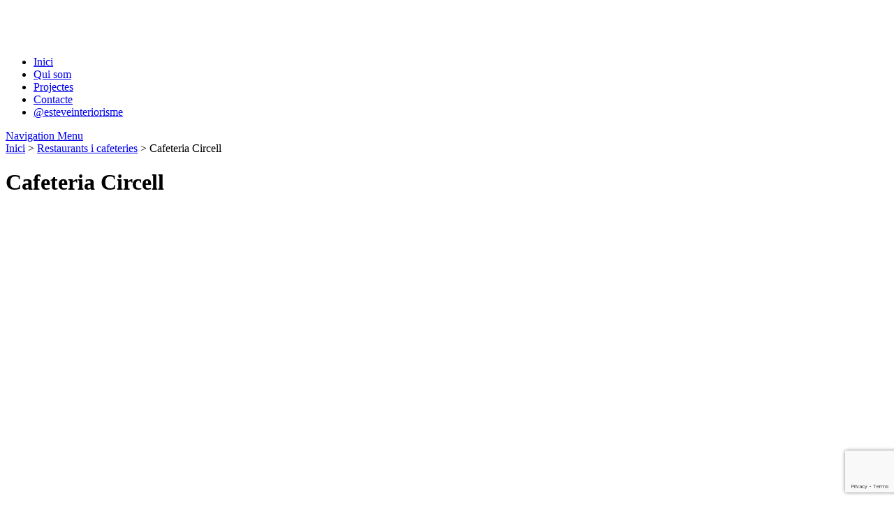

--- FILE ---
content_type: text/html; charset=UTF-8
request_url: https://www.esteveinteriorisme.com/project/cafeteria-circell/
body_size: 14235
content:
<!DOCTYPE html>
<html lang="ca">
<head>
	<meta charset="UTF-8" />
	<meta http-equiv="X-UA-Compatible" content="IE=edge,chrome=1" />
	<title>Cafeteria Circell - Esteve Interiorisme | Esteve Interiorisme</title>
			
		
	<link rel="stylesheet" href="https://www.esteveinteriorisme.com/wordpress/wp-content/themes/Flexible-child/style.css" type="text/css" />
	<link rel="pingback" href="https://www.esteveinteriorisme.com/wordpress/xmlrpc.php" />
	
	<!--[if lt IE 7]>
		<link rel="stylesheet" type="text/css" href="https://www.esteveinteriorisme.com/wordpress/wp-content/themes/Flexible/Flexible/css/ie6style.css" />
	<![endif]-->
	<!--[if IE 7]>
		<link rel="stylesheet" type="text/css" href="https://www.esteveinteriorisme.com/wordpress/wp-content/themes/Flexible/Flexible/css/ie7style.css" />
	<![endif]-->
	<!--[if IE 8]>
		<link rel="stylesheet" type="text/css" href="https://www.esteveinteriorisme.com/wordpress/wp-content/themes/Flexible/Flexible/css/ie8style.css" />
	<![endif]-->
	<!--[if lt IE 9]>
		<script src="https://www.esteveinteriorisme.com/wordpress/wp-content/themes/Flexible/Flexible/js/html5.js" type="text/javascript"></script>
	<![endif]-->

	<script type="text/javascript">
		document.documentElement.className = 'js';
	</script>

	<meta name='robots' content='index, follow, max-image-preview:large, max-snippet:-1, max-video-preview:-1' />
	<style>img:is([sizes="auto" i], [sizes^="auto," i]) { contain-intrinsic-size: 3000px 1500px }</style>
	
	<!-- This site is optimized with the Yoast SEO plugin v22.3 - https://yoast.com/wordpress/plugins/seo/ -->
	<link rel="canonical" href="https://www.esteveinteriorisme.com/project/cafeteria-circell/" />
	<meta property="og:locale" content="ca_ES" />
	<meta property="og:type" content="article" />
	<meta property="og:title" content="Cafeteria Circell - Esteve Interiorisme" />
	<meta property="og:description" content="Reforma Cafeteria Circell Local de 60,00m2 destinat a cafeteria degustació amb forn propi. En el moment d’ entrar el local es trobava més acondicionat a oficines que no pas per altre tipus de comerç, de manera que es va optar per eliminar tots aquells elements que recordaven el seu ús inicial: una il·luminació freda, sostre [&hellip;]" />
	<meta property="og:url" content="https://www.esteveinteriorisme.com/project/cafeteria-circell/" />
	<meta property="og:site_name" content="Esteve Interiorisme" />
	<meta property="article:modified_time" content="2015-11-05T08:39:56+00:00" />
	<meta property="og:image" content="https://www.esteveinteriorisme.com/wordpress/wp-content/uploads/Esteve_cafeteria_WEB_21-08-15-7.jpg" />
	<meta property="og:image:width" content="2048" />
	<meta property="og:image:height" content="1365" />
	<meta property="og:image:type" content="image/jpeg" />
	<meta name="twitter:card" content="summary_large_image" />
	<meta name="twitter:label1" content="Temps estimat de lectura" />
	<meta name="twitter:data1" content="1 minut" />
	<script type="application/ld+json" class="yoast-schema-graph">{"@context":"https://schema.org","@graph":[{"@type":"WebPage","@id":"https://www.esteveinteriorisme.com/project/cafeteria-circell/","url":"https://www.esteveinteriorisme.com/project/cafeteria-circell/","name":"Cafeteria Circell - Esteve Interiorisme","isPartOf":{"@id":"https://www.esteveinteriorisme.com/#website"},"primaryImageOfPage":{"@id":"https://www.esteveinteriorisme.com/project/cafeteria-circell/#primaryimage"},"image":{"@id":"https://www.esteveinteriorisme.com/project/cafeteria-circell/#primaryimage"},"thumbnailUrl":"https://www.esteveinteriorisme.com/wordpress/wp-content/uploads/Esteve_cafeteria_WEB_21-08-15-7.jpg","datePublished":"2015-11-05T07:42:12+00:00","dateModified":"2015-11-05T08:39:56+00:00","breadcrumb":{"@id":"https://www.esteveinteriorisme.com/project/cafeteria-circell/#breadcrumb"},"inLanguage":"ca","potentialAction":[{"@type":"ReadAction","target":["https://www.esteveinteriorisme.com/project/cafeteria-circell/"]}]},{"@type":"ImageObject","inLanguage":"ca","@id":"https://www.esteveinteriorisme.com/project/cafeteria-circell/#primaryimage","url":"https://www.esteveinteriorisme.com/wordpress/wp-content/uploads/Esteve_cafeteria_WEB_21-08-15-7.jpg","contentUrl":"https://www.esteveinteriorisme.com/wordpress/wp-content/uploads/Esteve_cafeteria_WEB_21-08-15-7.jpg","width":2048,"height":1365,"caption":"Cafeteria Circell"},{"@type":"BreadcrumbList","@id":"https://www.esteveinteriorisme.com/project/cafeteria-circell/#breadcrumb","itemListElement":[{"@type":"ListItem","position":1,"name":"Home","item":"https://www.esteveinteriorisme.com/"},{"@type":"ListItem","position":2,"name":"Cafeteria Circell"}]},{"@type":"WebSite","@id":"https://www.esteveinteriorisme.com/#website","url":"https://www.esteveinteriorisme.com/","name":"Esteve Interiorisme","description":"","potentialAction":[{"@type":"SearchAction","target":{"@type":"EntryPoint","urlTemplate":"https://www.esteveinteriorisme.com/?s={search_term_string}"},"query-input":"required name=search_term_string"}],"inLanguage":"ca"}]}</script>
	<!-- / Yoast SEO plugin. -->


<link rel='dns-prefetch' href='//www.youtube.com' />
<link rel='dns-prefetch' href='//fonts.googleapis.com' />
<link rel="alternate" type="application/rss+xml" title="Esteve Interiorisme &raquo; Canal d&#039;informació" href="https://www.esteveinteriorisme.com/feed/" />
<link rel="alternate" type="application/rss+xml" title="Esteve Interiorisme &raquo; Canal dels comentaris" href="https://www.esteveinteriorisme.com/comments/feed/" />
<script type="text/javascript">
/* <![CDATA[ */
window._wpemojiSettings = {"baseUrl":"https:\/\/s.w.org\/images\/core\/emoji\/16.0.1\/72x72\/","ext":".png","svgUrl":"https:\/\/s.w.org\/images\/core\/emoji\/16.0.1\/svg\/","svgExt":".svg","source":{"concatemoji":"https:\/\/www.esteveinteriorisme.com\/wordpress\/wp-includes\/js\/wp-emoji-release.min.js?ver=6.8.3"}};
/*! This file is auto-generated */
!function(s,n){var o,i,e;function c(e){try{var t={supportTests:e,timestamp:(new Date).valueOf()};sessionStorage.setItem(o,JSON.stringify(t))}catch(e){}}function p(e,t,n){e.clearRect(0,0,e.canvas.width,e.canvas.height),e.fillText(t,0,0);var t=new Uint32Array(e.getImageData(0,0,e.canvas.width,e.canvas.height).data),a=(e.clearRect(0,0,e.canvas.width,e.canvas.height),e.fillText(n,0,0),new Uint32Array(e.getImageData(0,0,e.canvas.width,e.canvas.height).data));return t.every(function(e,t){return e===a[t]})}function u(e,t){e.clearRect(0,0,e.canvas.width,e.canvas.height),e.fillText(t,0,0);for(var n=e.getImageData(16,16,1,1),a=0;a<n.data.length;a++)if(0!==n.data[a])return!1;return!0}function f(e,t,n,a){switch(t){case"flag":return n(e,"\ud83c\udff3\ufe0f\u200d\u26a7\ufe0f","\ud83c\udff3\ufe0f\u200b\u26a7\ufe0f")?!1:!n(e,"\ud83c\udde8\ud83c\uddf6","\ud83c\udde8\u200b\ud83c\uddf6")&&!n(e,"\ud83c\udff4\udb40\udc67\udb40\udc62\udb40\udc65\udb40\udc6e\udb40\udc67\udb40\udc7f","\ud83c\udff4\u200b\udb40\udc67\u200b\udb40\udc62\u200b\udb40\udc65\u200b\udb40\udc6e\u200b\udb40\udc67\u200b\udb40\udc7f");case"emoji":return!a(e,"\ud83e\udedf")}return!1}function g(e,t,n,a){var r="undefined"!=typeof WorkerGlobalScope&&self instanceof WorkerGlobalScope?new OffscreenCanvas(300,150):s.createElement("canvas"),o=r.getContext("2d",{willReadFrequently:!0}),i=(o.textBaseline="top",o.font="600 32px Arial",{});return e.forEach(function(e){i[e]=t(o,e,n,a)}),i}function t(e){var t=s.createElement("script");t.src=e,t.defer=!0,s.head.appendChild(t)}"undefined"!=typeof Promise&&(o="wpEmojiSettingsSupports",i=["flag","emoji"],n.supports={everything:!0,everythingExceptFlag:!0},e=new Promise(function(e){s.addEventListener("DOMContentLoaded",e,{once:!0})}),new Promise(function(t){var n=function(){try{var e=JSON.parse(sessionStorage.getItem(o));if("object"==typeof e&&"number"==typeof e.timestamp&&(new Date).valueOf()<e.timestamp+604800&&"object"==typeof e.supportTests)return e.supportTests}catch(e){}return null}();if(!n){if("undefined"!=typeof Worker&&"undefined"!=typeof OffscreenCanvas&&"undefined"!=typeof URL&&URL.createObjectURL&&"undefined"!=typeof Blob)try{var e="postMessage("+g.toString()+"("+[JSON.stringify(i),f.toString(),p.toString(),u.toString()].join(",")+"));",a=new Blob([e],{type:"text/javascript"}),r=new Worker(URL.createObjectURL(a),{name:"wpTestEmojiSupports"});return void(r.onmessage=function(e){c(n=e.data),r.terminate(),t(n)})}catch(e){}c(n=g(i,f,p,u))}t(n)}).then(function(e){for(var t in e)n.supports[t]=e[t],n.supports.everything=n.supports.everything&&n.supports[t],"flag"!==t&&(n.supports.everythingExceptFlag=n.supports.everythingExceptFlag&&n.supports[t]);n.supports.everythingExceptFlag=n.supports.everythingExceptFlag&&!n.supports.flag,n.DOMReady=!1,n.readyCallback=function(){n.DOMReady=!0}}).then(function(){return e}).then(function(){var e;n.supports.everything||(n.readyCallback(),(e=n.source||{}).concatemoji?t(e.concatemoji):e.wpemoji&&e.twemoji&&(t(e.twemoji),t(e.wpemoji)))}))}((window,document),window._wpemojiSettings);
/* ]]> */
</script>
<meta content="Esteve Interiorisme&#039;s Flexible Theme Child v.0.1.0" name="generator"/><style id='wp-emoji-styles-inline-css' type='text/css'>

	img.wp-smiley, img.emoji {
		display: inline !important;
		border: none !important;
		box-shadow: none !important;
		height: 1em !important;
		width: 1em !important;
		margin: 0 0.07em !important;
		vertical-align: -0.1em !important;
		background: none !important;
		padding: 0 !important;
	}
</style>
<link rel='stylesheet' id='wp-block-library-css' href='https://www.esteveinteriorisme.com/wordpress/wp-includes/css/dist/block-library/style.min.css?ver=6.8.3' type='text/css' media='all' />
<style id='classic-theme-styles-inline-css' type='text/css'>
/*! This file is auto-generated */
.wp-block-button__link{color:#fff;background-color:#32373c;border-radius:9999px;box-shadow:none;text-decoration:none;padding:calc(.667em + 2px) calc(1.333em + 2px);font-size:1.125em}.wp-block-file__button{background:#32373c;color:#fff;text-decoration:none}
</style>
<link rel='stylesheet' id='wp-components-css' href='https://www.esteveinteriorisme.com/wordpress/wp-includes/css/dist/components/style.min.css?ver=6.8.3' type='text/css' media='all' />
<link rel='stylesheet' id='wp-preferences-css' href='https://www.esteveinteriorisme.com/wordpress/wp-includes/css/dist/preferences/style.min.css?ver=6.8.3' type='text/css' media='all' />
<link rel='stylesheet' id='wp-block-editor-css' href='https://www.esteveinteriorisme.com/wordpress/wp-includes/css/dist/block-editor/style.min.css?ver=6.8.3' type='text/css' media='all' />
<link rel='stylesheet' id='wp-reusable-blocks-css' href='https://www.esteveinteriorisme.com/wordpress/wp-includes/css/dist/reusable-blocks/style.min.css?ver=6.8.3' type='text/css' media='all' />
<link rel='stylesheet' id='wp-patterns-css' href='https://www.esteveinteriorisme.com/wordpress/wp-includes/css/dist/patterns/style.min.css?ver=6.8.3' type='text/css' media='all' />
<link rel='stylesheet' id='wp-editor-css' href='https://www.esteveinteriorisme.com/wordpress/wp-includes/css/dist/editor/style.min.css?ver=6.8.3' type='text/css' media='all' />
<link rel='stylesheet' id='qcld-slider-hero-style-css-css' href='https://www.esteveinteriorisme.com/wordpress/wp-content/plugins/slider-hero/gutenberg/slider-hero-block/dist/blocks.style.build.css?ver=6.8.3' type='text/css' media='all' />
<style id='global-styles-inline-css' type='text/css'>
:root{--wp--preset--aspect-ratio--square: 1;--wp--preset--aspect-ratio--4-3: 4/3;--wp--preset--aspect-ratio--3-4: 3/4;--wp--preset--aspect-ratio--3-2: 3/2;--wp--preset--aspect-ratio--2-3: 2/3;--wp--preset--aspect-ratio--16-9: 16/9;--wp--preset--aspect-ratio--9-16: 9/16;--wp--preset--color--black: #000000;--wp--preset--color--cyan-bluish-gray: #abb8c3;--wp--preset--color--white: #ffffff;--wp--preset--color--pale-pink: #f78da7;--wp--preset--color--vivid-red: #cf2e2e;--wp--preset--color--luminous-vivid-orange: #ff6900;--wp--preset--color--luminous-vivid-amber: #fcb900;--wp--preset--color--light-green-cyan: #7bdcb5;--wp--preset--color--vivid-green-cyan: #00d084;--wp--preset--color--pale-cyan-blue: #8ed1fc;--wp--preset--color--vivid-cyan-blue: #0693e3;--wp--preset--color--vivid-purple: #9b51e0;--wp--preset--gradient--vivid-cyan-blue-to-vivid-purple: linear-gradient(135deg,rgba(6,147,227,1) 0%,rgb(155,81,224) 100%);--wp--preset--gradient--light-green-cyan-to-vivid-green-cyan: linear-gradient(135deg,rgb(122,220,180) 0%,rgb(0,208,130) 100%);--wp--preset--gradient--luminous-vivid-amber-to-luminous-vivid-orange: linear-gradient(135deg,rgba(252,185,0,1) 0%,rgba(255,105,0,1) 100%);--wp--preset--gradient--luminous-vivid-orange-to-vivid-red: linear-gradient(135deg,rgba(255,105,0,1) 0%,rgb(207,46,46) 100%);--wp--preset--gradient--very-light-gray-to-cyan-bluish-gray: linear-gradient(135deg,rgb(238,238,238) 0%,rgb(169,184,195) 100%);--wp--preset--gradient--cool-to-warm-spectrum: linear-gradient(135deg,rgb(74,234,220) 0%,rgb(151,120,209) 20%,rgb(207,42,186) 40%,rgb(238,44,130) 60%,rgb(251,105,98) 80%,rgb(254,248,76) 100%);--wp--preset--gradient--blush-light-purple: linear-gradient(135deg,rgb(255,206,236) 0%,rgb(152,150,240) 100%);--wp--preset--gradient--blush-bordeaux: linear-gradient(135deg,rgb(254,205,165) 0%,rgb(254,45,45) 50%,rgb(107,0,62) 100%);--wp--preset--gradient--luminous-dusk: linear-gradient(135deg,rgb(255,203,112) 0%,rgb(199,81,192) 50%,rgb(65,88,208) 100%);--wp--preset--gradient--pale-ocean: linear-gradient(135deg,rgb(255,245,203) 0%,rgb(182,227,212) 50%,rgb(51,167,181) 100%);--wp--preset--gradient--electric-grass: linear-gradient(135deg,rgb(202,248,128) 0%,rgb(113,206,126) 100%);--wp--preset--gradient--midnight: linear-gradient(135deg,rgb(2,3,129) 0%,rgb(40,116,252) 100%);--wp--preset--font-size--small: 13px;--wp--preset--font-size--medium: 20px;--wp--preset--font-size--large: 36px;--wp--preset--font-size--x-large: 42px;--wp--preset--spacing--20: 0.44rem;--wp--preset--spacing--30: 0.67rem;--wp--preset--spacing--40: 1rem;--wp--preset--spacing--50: 1.5rem;--wp--preset--spacing--60: 2.25rem;--wp--preset--spacing--70: 3.38rem;--wp--preset--spacing--80: 5.06rem;--wp--preset--shadow--natural: 6px 6px 9px rgba(0, 0, 0, 0.2);--wp--preset--shadow--deep: 12px 12px 50px rgba(0, 0, 0, 0.4);--wp--preset--shadow--sharp: 6px 6px 0px rgba(0, 0, 0, 0.2);--wp--preset--shadow--outlined: 6px 6px 0px -3px rgba(255, 255, 255, 1), 6px 6px rgba(0, 0, 0, 1);--wp--preset--shadow--crisp: 6px 6px 0px rgba(0, 0, 0, 1);}:where(.is-layout-flex){gap: 0.5em;}:where(.is-layout-grid){gap: 0.5em;}body .is-layout-flex{display: flex;}.is-layout-flex{flex-wrap: wrap;align-items: center;}.is-layout-flex > :is(*, div){margin: 0;}body .is-layout-grid{display: grid;}.is-layout-grid > :is(*, div){margin: 0;}:where(.wp-block-columns.is-layout-flex){gap: 2em;}:where(.wp-block-columns.is-layout-grid){gap: 2em;}:where(.wp-block-post-template.is-layout-flex){gap: 1.25em;}:where(.wp-block-post-template.is-layout-grid){gap: 1.25em;}.has-black-color{color: var(--wp--preset--color--black) !important;}.has-cyan-bluish-gray-color{color: var(--wp--preset--color--cyan-bluish-gray) !important;}.has-white-color{color: var(--wp--preset--color--white) !important;}.has-pale-pink-color{color: var(--wp--preset--color--pale-pink) !important;}.has-vivid-red-color{color: var(--wp--preset--color--vivid-red) !important;}.has-luminous-vivid-orange-color{color: var(--wp--preset--color--luminous-vivid-orange) !important;}.has-luminous-vivid-amber-color{color: var(--wp--preset--color--luminous-vivid-amber) !important;}.has-light-green-cyan-color{color: var(--wp--preset--color--light-green-cyan) !important;}.has-vivid-green-cyan-color{color: var(--wp--preset--color--vivid-green-cyan) !important;}.has-pale-cyan-blue-color{color: var(--wp--preset--color--pale-cyan-blue) !important;}.has-vivid-cyan-blue-color{color: var(--wp--preset--color--vivid-cyan-blue) !important;}.has-vivid-purple-color{color: var(--wp--preset--color--vivid-purple) !important;}.has-black-background-color{background-color: var(--wp--preset--color--black) !important;}.has-cyan-bluish-gray-background-color{background-color: var(--wp--preset--color--cyan-bluish-gray) !important;}.has-white-background-color{background-color: var(--wp--preset--color--white) !important;}.has-pale-pink-background-color{background-color: var(--wp--preset--color--pale-pink) !important;}.has-vivid-red-background-color{background-color: var(--wp--preset--color--vivid-red) !important;}.has-luminous-vivid-orange-background-color{background-color: var(--wp--preset--color--luminous-vivid-orange) !important;}.has-luminous-vivid-amber-background-color{background-color: var(--wp--preset--color--luminous-vivid-amber) !important;}.has-light-green-cyan-background-color{background-color: var(--wp--preset--color--light-green-cyan) !important;}.has-vivid-green-cyan-background-color{background-color: var(--wp--preset--color--vivid-green-cyan) !important;}.has-pale-cyan-blue-background-color{background-color: var(--wp--preset--color--pale-cyan-blue) !important;}.has-vivid-cyan-blue-background-color{background-color: var(--wp--preset--color--vivid-cyan-blue) !important;}.has-vivid-purple-background-color{background-color: var(--wp--preset--color--vivid-purple) !important;}.has-black-border-color{border-color: var(--wp--preset--color--black) !important;}.has-cyan-bluish-gray-border-color{border-color: var(--wp--preset--color--cyan-bluish-gray) !important;}.has-white-border-color{border-color: var(--wp--preset--color--white) !important;}.has-pale-pink-border-color{border-color: var(--wp--preset--color--pale-pink) !important;}.has-vivid-red-border-color{border-color: var(--wp--preset--color--vivid-red) !important;}.has-luminous-vivid-orange-border-color{border-color: var(--wp--preset--color--luminous-vivid-orange) !important;}.has-luminous-vivid-amber-border-color{border-color: var(--wp--preset--color--luminous-vivid-amber) !important;}.has-light-green-cyan-border-color{border-color: var(--wp--preset--color--light-green-cyan) !important;}.has-vivid-green-cyan-border-color{border-color: var(--wp--preset--color--vivid-green-cyan) !important;}.has-pale-cyan-blue-border-color{border-color: var(--wp--preset--color--pale-cyan-blue) !important;}.has-vivid-cyan-blue-border-color{border-color: var(--wp--preset--color--vivid-cyan-blue) !important;}.has-vivid-purple-border-color{border-color: var(--wp--preset--color--vivid-purple) !important;}.has-vivid-cyan-blue-to-vivid-purple-gradient-background{background: var(--wp--preset--gradient--vivid-cyan-blue-to-vivid-purple) !important;}.has-light-green-cyan-to-vivid-green-cyan-gradient-background{background: var(--wp--preset--gradient--light-green-cyan-to-vivid-green-cyan) !important;}.has-luminous-vivid-amber-to-luminous-vivid-orange-gradient-background{background: var(--wp--preset--gradient--luminous-vivid-amber-to-luminous-vivid-orange) !important;}.has-luminous-vivid-orange-to-vivid-red-gradient-background{background: var(--wp--preset--gradient--luminous-vivid-orange-to-vivid-red) !important;}.has-very-light-gray-to-cyan-bluish-gray-gradient-background{background: var(--wp--preset--gradient--very-light-gray-to-cyan-bluish-gray) !important;}.has-cool-to-warm-spectrum-gradient-background{background: var(--wp--preset--gradient--cool-to-warm-spectrum) !important;}.has-blush-light-purple-gradient-background{background: var(--wp--preset--gradient--blush-light-purple) !important;}.has-blush-bordeaux-gradient-background{background: var(--wp--preset--gradient--blush-bordeaux) !important;}.has-luminous-dusk-gradient-background{background: var(--wp--preset--gradient--luminous-dusk) !important;}.has-pale-ocean-gradient-background{background: var(--wp--preset--gradient--pale-ocean) !important;}.has-electric-grass-gradient-background{background: var(--wp--preset--gradient--electric-grass) !important;}.has-midnight-gradient-background{background: var(--wp--preset--gradient--midnight) !important;}.has-small-font-size{font-size: var(--wp--preset--font-size--small) !important;}.has-medium-font-size{font-size: var(--wp--preset--font-size--medium) !important;}.has-large-font-size{font-size: var(--wp--preset--font-size--large) !important;}.has-x-large-font-size{font-size: var(--wp--preset--font-size--x-large) !important;}
:where(.wp-block-post-template.is-layout-flex){gap: 1.25em;}:where(.wp-block-post-template.is-layout-grid){gap: 1.25em;}
:where(.wp-block-columns.is-layout-flex){gap: 2em;}:where(.wp-block-columns.is-layout-grid){gap: 2em;}
:root :where(.wp-block-pullquote){font-size: 1.5em;line-height: 1.6;}
</style>
<link rel='stylesheet' id='contact-form-7-css' href='https://www.esteveinteriorisme.com/wordpress/wp-content/plugins/contact-form-7/includes/css/styles.css?ver=5.7.7' type='text/css' media='all' />
<link rel='stylesheet' id='cookie-law-info-css' href='https://www.esteveinteriorisme.com/wordpress/wp-content/plugins/cookie-law-info/legacy/public/css/cookie-law-info-public.css?ver=3.2.10' type='text/css' media='all' />
<link rel='stylesheet' id='cookie-law-info-gdpr-css' href='https://www.esteveinteriorisme.com/wordpress/wp-content/plugins/cookie-law-info/legacy/public/css/cookie-law-info-gdpr.css?ver=3.2.10' type='text/css' media='all' />
<link rel='stylesheet' id='qcld-sliderhero-front-end-fontawesome-css-css' href='https://www.esteveinteriorisme.com/wordpress/wp-content/plugins/slider-hero/css/font-awesome.min.css?ver=6.8.3' type='text/css' media='all' />
<link rel='stylesheet' id='google_font_open_sans-css' href='http://fonts.googleapis.com/css?family=Open+Sans%3A400%2C300%2C300italic%2C400italic%2C700&#038;subset=latin%2Clatin-ext%2Ccyrillic&#038;ver=6.8.3' type='text/css' media='all' />
<style id='akismet-widget-style-inline-css' type='text/css'>

			.a-stats {
				--akismet-color-mid-green: #357b49;
				--akismet-color-white: #fff;
				--akismet-color-light-grey: #f6f7f7;

				max-width: 350px;
				width: auto;
			}

			.a-stats * {
				all: unset;
				box-sizing: border-box;
			}

			.a-stats strong {
				font-weight: 600;
			}

			.a-stats a.a-stats__link,
			.a-stats a.a-stats__link:visited,
			.a-stats a.a-stats__link:active {
				background: var(--akismet-color-mid-green);
				border: none;
				box-shadow: none;
				border-radius: 8px;
				color: var(--akismet-color-white);
				cursor: pointer;
				display: block;
				font-family: -apple-system, BlinkMacSystemFont, 'Segoe UI', 'Roboto', 'Oxygen-Sans', 'Ubuntu', 'Cantarell', 'Helvetica Neue', sans-serif;
				font-weight: 500;
				padding: 12px;
				text-align: center;
				text-decoration: none;
				transition: all 0.2s ease;
			}

			/* Extra specificity to deal with TwentyTwentyOne focus style */
			.widget .a-stats a.a-stats__link:focus {
				background: var(--akismet-color-mid-green);
				color: var(--akismet-color-white);
				text-decoration: none;
			}

			.a-stats a.a-stats__link:hover {
				filter: brightness(110%);
				box-shadow: 0 4px 12px rgba(0, 0, 0, 0.06), 0 0 2px rgba(0, 0, 0, 0.16);
			}

			.a-stats .count {
				color: var(--akismet-color-white);
				display: block;
				font-size: 1.5em;
				line-height: 1.4;
				padding: 0 13px;
				white-space: nowrap;
			}
		
</style>
<link rel='stylesheet' id='et-shortcodes-css-css' href='https://www.esteveinteriorisme.com/wordpress/wp-content/themes/Flexible/Flexible/epanel/shortcodes/css/shortcodes.css?ver=3.0' type='text/css' media='all' />
<link rel='stylesheet' id='et-shortcodes-responsive-css-css' href='https://www.esteveinteriorisme.com/wordpress/wp-content/themes/Flexible/Flexible/epanel/shortcodes/css/shortcodes_responsive.css?ver=3.0' type='text/css' media='all' />
<link rel='stylesheet' id='fancybox-css' href='https://www.esteveinteriorisme.com/wordpress/wp-content/themes/Flexible/Flexible/epanel/page_templates/js/fancybox/jquery.fancybox-1.3.4.css?ver=1.3.4' type='text/css' media='screen' />
<link rel='stylesheet' id='et_page_templates-css' href='https://www.esteveinteriorisme.com/wordpress/wp-content/themes/Flexible/Flexible/epanel/page_templates/page_templates.css?ver=1.8' type='text/css' media='screen' />
<script type="text/javascript" src="https://www.youtube.com/iframe_api?ver=6.8.3" id="qcld_hero_youtube_js-js"></script>
<script type="text/javascript" src="https://www.esteveinteriorisme.com/wordpress/wp-content/plugins/enable-jquery-migrate-helper/js/jquery/jquery-1.12.4-wp.js?ver=1.12.4-wp" id="jquery-core-js"></script>
<script type="text/javascript" src="https://www.esteveinteriorisme.com/wordpress/wp-content/plugins/enable-jquery-migrate-helper/js/jquery-migrate/jquery-migrate-1.4.1-wp.js?ver=1.4.1-wp" id="jquery-migrate-js"></script>
<script type="text/javascript" id="cookie-law-info-js-extra">
/* <![CDATA[ */
var Cli_Data = {"nn_cookie_ids":[],"cookielist":[],"non_necessary_cookies":[],"ccpaEnabled":"","ccpaRegionBased":"","ccpaBarEnabled":"","strictlyEnabled":["necessary","obligatoire"],"ccpaType":"gdpr","js_blocking":"","custom_integration":"","triggerDomRefresh":"","secure_cookies":""};
var cli_cookiebar_settings = {"animate_speed_hide":"500","animate_speed_show":"500","background":"#b7b7b7","border":"#444","border_on":"","button_1_button_colour":"#000","button_1_button_hover":"#000000","button_1_link_colour":"#fff","button_1_as_button":"1","button_1_new_win":"","button_2_button_colour":"#333","button_2_button_hover":"#292929","button_2_link_colour":"#444","button_2_as_button":"","button_2_hidebar":"","button_3_button_colour":"#000","button_3_button_hover":"#000000","button_3_link_colour":"#fff","button_3_as_button":"1","button_3_new_win":"","button_4_button_colour":"#000","button_4_button_hover":"#000000","button_4_link_colour":"#62a329","button_4_as_button":"","button_7_button_colour":"#61a229","button_7_button_hover":"#4e8221","button_7_link_colour":"#fff","button_7_as_button":"1","button_7_new_win":"","font_family":"inherit","header_fix":"","notify_animate_hide":"1","notify_animate_show":"","notify_div_id":"#cookie-law-info-bar","notify_position_horizontal":"right","notify_position_vertical":"bottom","scroll_close":"","scroll_close_reload":"","accept_close_reload":"","reject_close_reload":"","showagain_tab":"","showagain_background":"#fff","showagain_border":"#000","showagain_div_id":"#cookie-law-info-again","showagain_x_position":"100px","text":"#000","show_once_yn":"","show_once":"30000","logging_on":"","as_popup":"","popup_overlay":"1","bar_heading_text":"","cookie_bar_as":"banner","popup_showagain_position":"bottom-right","widget_position":"left"};
var log_object = {"ajax_url":"https:\/\/www.esteveinteriorisme.com\/wordpress\/wp-admin\/admin-ajax.php"};
/* ]]> */
</script>
<script type="text/javascript" src="https://www.esteveinteriorisme.com/wordpress/wp-content/plugins/cookie-law-info/legacy/public/js/cookie-law-info-public.js?ver=3.2.10" id="cookie-law-info-js"></script>
<link rel="https://api.w.org/" href="https://www.esteveinteriorisme.com/wp-json/" /><link rel="EditURI" type="application/rsd+xml" title="RSD" href="https://www.esteveinteriorisme.com/wordpress/xmlrpc.php?rsd" />
<meta name="generator" content="WordPress 6.8.3" />
<link rel='shortlink' href='https://www.esteveinteriorisme.com/?p=1399' />
<link rel="alternate" title="oEmbed (JSON)" type="application/json+oembed" href="https://www.esteveinteriorisme.com/wp-json/oembed/1.0/embed?url=https%3A%2F%2Fwww.esteveinteriorisme.com%2Fproject%2Fcafeteria-circell%2F" />
<link rel="alternate" title="oEmbed (XML)" type="text/xml+oembed" href="https://www.esteveinteriorisme.com/wp-json/oembed/1.0/embed?url=https%3A%2F%2Fwww.esteveinteriorisme.com%2Fproject%2Fcafeteria-circell%2F&#038;format=xml" />
		<script>
			document.documentElement.className = document.documentElement.className.replace( 'no-js', 'js' );
		</script>
				<style>
			.no-js img.lazyload { display: none; }
			figure.wp-block-image img.lazyloading { min-width: 150px; }
							.lazyload, .lazyloading { opacity: 0; }
				.lazyloaded {
					opacity: 1;
					transition: opacity 400ms;
					transition-delay: 0ms;
				}
					</style>
		<link rel="shortcut icon" href="http://www.esteveinteriorisme.com/wordpress/wp-content/uploads/EsteveInteriorisme_favico.ico" /><meta name="viewport" content="width=device-width, initial-scale=1.0, maximum-scale=1.0, user-scalable=0" /><meta name="author" content="bubalú.cat - Solucions digitals a mida - http://bubalu.cat" />
</head>
<body class="wp-singular project-template-default single single-project postid-1399 wp-theme-FlexibleFlexible wp-child-theme-Flexible-child chrome et_includes_sidebar">
	<div id="container">
				<header class="clearfix">
			<hgroup id="logo-area">
								<h1 id="logo">
					<a href="https://www.esteveinteriorisme.com" title="Esteve Interiorisme"><img  alt="Esteve Interiorisme" data-src="/wordpress/wp-content/uploads/EsteveInteriorisme_logo2-300x24.png" class="lazyload" src="[data-uri]" /><noscript><img src="/wordpress/wp-content/uploads/EsteveInteriorisme_logo2-300x24.png" alt="Esteve Interiorisme" /></noscript></a>
				</h1>
				<h2></h2>
			</hgroup>
			
			<nav id="top-menu">
				<ul id="menu-menu-principal" class="nav"><li id="menu-item-1276" class="menu-item menu-item-type-custom menu-item-object-custom menu-item-home menu-item-1276"><a href="http://www.esteveinteriorisme.com/">Inici</a></li>
<li id="menu-item-1277" class="menu-item menu-item-type-post_type menu-item-object-page menu-item-1277"><a href="https://www.esteveinteriorisme.com/qui-som/">Qui som</a></li>
<li id="menu-item-1278" class="menu-item menu-item-type-post_type menu-item-object-page menu-item-1278"><a href="https://www.esteveinteriorisme.com/projectes/">Projectes</a></li>
<li id="menu-item-1279" class="menu-item menu-item-type-post_type menu-item-object-page menu-item-1279"><a href="https://www.esteveinteriorisme.com/contacte/">Contacte</a></li>
<li id="menu-item-1959" class="menu-item menu-item-type-custom menu-item-object-custom menu-item-1959"><a href="https://www.instagram.com/esteveinteriorisme" title="Segueix-nos a Instagram">@esteveinteriorisme</a></li>
</ul>			</nav> <!-- end #top-menu -->

					
		</header> 
		<div id="main-area">
			<a href="#" id="mobile_nav" class="closed"><span></span>Navigation Menu</a>
<div id="breadcrumbs">
	<!-- Breadcrumb NavXT 7.4.1 -->
<a title="Vés a l'inici" href="https://www.esteveinteriorisme.com" class="home">Inici</a> &gt; <span property="itemListElement" typeof="ListItem"><a property="item" typeof="WebPage" title="Go to the Restaurants i cafeteries Category archives." href="https://www.esteveinteriorisme.com/portfolio/restaurants-i-cafeteries/" class="taxonomy project_category" ><span property="name">Restaurants i cafeteries</span></a><meta property="position" content="2"></span> &gt; Cafeteria Circell</div> <!-- end #breadcrumbs -->
	<h1 class="page_title">Cafeteria Circell</h1>
		
	<div class="flexslider"><ul class="slides"><li class="slide"><img  width="960" height="480" data-src="https://www.esteveinteriorisme.com/wordpress/wp-content/uploads/Esteve_cafeteria_WEB_21-08-15-2-476474_960x480.jpg" class="lazyload" src="[data-uri]" /><noscript><img src="https://www.esteveinteriorisme.com/wordpress/wp-content/uploads/Esteve_cafeteria_WEB_21-08-15-2-476474_960x480.jpg" width="960" height="480" /></noscript></li><li class="slide"><img  width="960" height="480" data-src="https://www.esteveinteriorisme.com/wordpress/wp-content/uploads/Esteve_cafeteria_WEB_21-08-15-3-516116_960x480.jpg" class="lazyload" src="[data-uri]" /><noscript><img src="https://www.esteveinteriorisme.com/wordpress/wp-content/uploads/Esteve_cafeteria_WEB_21-08-15-3-516116_960x480.jpg" width="960" height="480" /></noscript></li><li class="slide"><img  width="960" height="480" data-src="https://www.esteveinteriorisme.com/wordpress/wp-content/uploads/Esteve_cafeteria_WEB_21-08-15-6-560492_960x480.jpg" class="lazyload" src="[data-uri]" /><noscript><img src="https://www.esteveinteriorisme.com/wordpress/wp-content/uploads/Esteve_cafeteria_WEB_21-08-15-6-560492_960x480.jpg" width="960" height="480" /></noscript></li><li class="slide"><img  width="960" height="480" data-src="https://www.esteveinteriorisme.com/wordpress/wp-content/uploads/Esteve_cafeteria_WEB_21-08-15-7-593415_960x480.jpg" class="lazyload" src="[data-uri]" /><noscript><img src="https://www.esteveinteriorisme.com/wordpress/wp-content/uploads/Esteve_cafeteria_WEB_21-08-15-7-593415_960x480.jpg" width="960" height="480" /></noscript></li><li class="slide"><img  width="960" height="480" data-src="https://www.esteveinteriorisme.com/wordpress/wp-content/uploads/Esteve_cafeteria_WEB_21-08-15-8-421187_960x480.jpg" class="lazyload" src="[data-uri]" /><noscript><img src="https://www.esteveinteriorisme.com/wordpress/wp-content/uploads/Esteve_cafeteria_WEB_21-08-15-8-421187_960x480.jpg" width="960" height="480" /></noscript></li><li class="slide"><img  width="960" height="480" data-src="https://www.esteveinteriorisme.com/wordpress/wp-content/uploads/Esteve_cafeteria_WEB_21-08-15-14-488551_960x480.jpg" class="lazyload" src="[data-uri]" /><noscript><img src="https://www.esteveinteriorisme.com/wordpress/wp-content/uploads/Esteve_cafeteria_WEB_21-08-15-14-488551_960x480.jpg" width="960" height="480" /></noscript></li><li class="slide"><img  width="960" height="480" data-src="https://www.esteveinteriorisme.com/wordpress/wp-content/uploads/Esteve_cafeteria_WEB_21-08-15-15-618353_960x480.jpg" class="lazyload" src="[data-uri]" /><noscript><img src="https://www.esteveinteriorisme.com/wordpress/wp-content/uploads/Esteve_cafeteria_WEB_21-08-15-15-618353_960x480.jpg" width="960" height="480" /></noscript></li><li class="slide"><img  width="960" height="480" data-src="https://www.esteveinteriorisme.com/wordpress/wp-content/uploads/Esteve_cafeteria_WEB_21-08-15-16-494639_960x480.jpg" class="lazyload" src="[data-uri]" /><noscript><img src="https://www.esteveinteriorisme.com/wordpress/wp-content/uploads/Esteve_cafeteria_WEB_21-08-15-16-494639_960x480.jpg" width="960" height="480" /></noscript></li><li class="slide"><img  width="960" height="480" data-src="https://www.esteveinteriorisme.com/wordpress/wp-content/uploads/Esteve_cafeteria_WEB_21-08-15-18-501913_960x480.jpg" class="lazyload" src="[data-uri]" /><noscript><img src="https://www.esteveinteriorisme.com/wordpress/wp-content/uploads/Esteve_cafeteria_WEB_21-08-15-18-501913_960x480.jpg" width="960" height="480" /></noscript></li><li class="slide"><img  width="960" height="480" data-src="https://www.esteveinteriorisme.com/wordpress/wp-content/uploads/Esteve_cafeteria_WEB_21-08-15-22-443888_960x480.jpg" class="lazyload" src="[data-uri]" /><noscript><img src="https://www.esteveinteriorisme.com/wordpress/wp-content/uploads/Esteve_cafeteria_WEB_21-08-15-22-443888_960x480.jpg" width="960" height="480" /></noscript></li><li class="slide"><img  width="960" height="480" data-src="https://www.esteveinteriorisme.com/wordpress/wp-content/uploads/Esteve_cafeteria_WEB_21-08-15-25-466349_960x480.jpg" class="lazyload" src="[data-uri]" /><noscript><img src="https://www.esteveinteriorisme.com/wordpress/wp-content/uploads/Esteve_cafeteria_WEB_21-08-15-25-466349_960x480.jpg" width="960" height="480" /></noscript></li><li class="slide"><img  width="960" height="480" data-src="https://www.esteveinteriorisme.com/wordpress/wp-content/uploads/Esteve_cafeteria_WEB_21-08-15-26-626093_960x480.jpg" class="lazyload" src="[data-uri]" /><noscript><img src="https://www.esteveinteriorisme.com/wordpress/wp-content/uploads/Esteve_cafeteria_WEB_21-08-15-26-626093_960x480.jpg" width="960" height="480" /></noscript></li></ul></div>	
	<div id="content-area" class="fullwidth clearfix">
		<div id="left-area">
				
<article id="post-1399" class="entry clearfix post-1399 project type-project status-publish has-post-thumbnail hentry project_category-restaurants-i-cafeteries">
	<div class="post-content">
				<p>Reforma Cafeteria Circell</p>
<p>Local de 60,00m2 destinat a cafeteria degustació amb forn propi.</p>
<p>En el moment d’ entrar el local es trobava més acondicionat a oficines que no pas per altre tipus de comerç, de manera que es va optar per eliminar tots aquells elements que recordaven el seu ús inicial: una  il·luminació freda, sostre de plaques, instal·lacions molt definides per ús d’ oficina  i un paviment de gres porcel·lànic brillant.</p>
<p>La situació de la barra era inamovible i això va ser un dels altres reptes: fer que la cafeteria amb forn propi inclòs, pogués funcionar, ubicant tots els elements necessaris darrere barra i sota barra, sense possible ampliació d’ aquesta i amb un pas just. </p>
<p>El repte va ser transformar-lo en un local càlid, lluminós i adaptat al nou ús, amb poca intervenció i un pressupost ajustat.</p>
<p>Es va optar per un parquet sintètic de tons clars , un sostre continu de pladur i lluminàries més centrades en cada taula, d’ un estil més aviat “retro”. Es va pintar la fusteria de faig de color blanc i es va canviar l’ aspecte d’ una barra que ja existia d’ obra vista terrosa per obra vista blanca, pintant-la.</p>
<p>La fusió del blanc, la fusta de pi natural, el ferro negre i els tons verds turquesa aplicats als coixins i algun toc puntual al mobiliari, combinat amb negres, li van acabar donant un aspecte nòrdic però alhora càlid.</p>

		<style type="text/css">
			#gallery-1 {
				margin: auto;
			}
			#gallery-1 .gallery-item {
				float: left;
				margin-top: 10px;
				text-align: center;
				width: 20%;
			}
			#gallery-1 img {
				border: 2px solid #cfcfcf;
			}
			#gallery-1 .gallery-caption {
				margin-left: 0;
			}
			/* see gallery_shortcode() in wp-includes/media.php */
		</style>
		<div data-carousel-extra='{"blog_id":1,"permalink":"https:\/\/www.esteveinteriorisme.com\/project\/cafeteria-circell\/","likes_blog_id":false}' id='gallery-1' class='gallery galleryid-1399 gallery-columns-5 gallery-size-thumbnail'><dl class='gallery-item'>
			<dt class='gallery-icon portrait'>
				<a href='https://www.esteveinteriorisme.com/project/cafeteria-circell/esteve_cafeteria_web_21-08-15-2/'><img decoding="async" width="150" height="150"   alt="" data-attachment-id="1400" data-orig-file="https://www.esteveinteriorisme.com/wordpress/wp-content/uploads/Esteve_cafeteria_WEB_21-08-15-2.jpg" data-orig-size="1365,2048" data-comments-opened="0" data-image-meta="{&quot;aperture&quot;:&quot;9&quot;,&quot;credit&quot;:&quot;&quot;,&quot;camera&quot;:&quot;Canon EOS 5D Mark III&quot;,&quot;caption&quot;:&quot;&quot;,&quot;created_timestamp&quot;:&quot;1440062390&quot;,&quot;copyright&quot;:&quot;Llu\u00eds Camell&quot;,&quot;focal_length&quot;:&quot;22&quot;,&quot;iso&quot;:&quot;100&quot;,&quot;shutter_speed&quot;:&quot;0.4&quot;,&quot;title&quot;:&quot;&quot;,&quot;orientation&quot;:&quot;0&quot;}" data-image-title="Esteve_cafeteria_WEB_21-08-15 2" data-image-description="" data-medium-file="https://www.esteveinteriorisme.com/wordpress/wp-content/uploads/Esteve_cafeteria_WEB_21-08-15-2-200x300.jpg" data-large-file="https://www.esteveinteriorisme.com/wordpress/wp-content/uploads/Esteve_cafeteria_WEB_21-08-15-2-400x600.jpg" data-src="https://www.esteveinteriorisme.com/wordpress/wp-content/uploads/Esteve_cafeteria_WEB_21-08-15-2-150x150.jpg" class="attachment-thumbnail size-thumbnail lazyload" src="[data-uri]" /><noscript><img decoding="async" width="150" height="150" src="https://www.esteveinteriorisme.com/wordpress/wp-content/uploads/Esteve_cafeteria_WEB_21-08-15-2-150x150.jpg" class="attachment-thumbnail size-thumbnail" alt="" data-attachment-id="1400" data-orig-file="https://www.esteveinteriorisme.com/wordpress/wp-content/uploads/Esteve_cafeteria_WEB_21-08-15-2.jpg" data-orig-size="1365,2048" data-comments-opened="0" data-image-meta="{&quot;aperture&quot;:&quot;9&quot;,&quot;credit&quot;:&quot;&quot;,&quot;camera&quot;:&quot;Canon EOS 5D Mark III&quot;,&quot;caption&quot;:&quot;&quot;,&quot;created_timestamp&quot;:&quot;1440062390&quot;,&quot;copyright&quot;:&quot;Llu\u00eds Camell&quot;,&quot;focal_length&quot;:&quot;22&quot;,&quot;iso&quot;:&quot;100&quot;,&quot;shutter_speed&quot;:&quot;0.4&quot;,&quot;title&quot;:&quot;&quot;,&quot;orientation&quot;:&quot;0&quot;}" data-image-title="Esteve_cafeteria_WEB_21-08-15 2" data-image-description="" data-medium-file="https://www.esteveinteriorisme.com/wordpress/wp-content/uploads/Esteve_cafeteria_WEB_21-08-15-2-200x300.jpg" data-large-file="https://www.esteveinteriorisme.com/wordpress/wp-content/uploads/Esteve_cafeteria_WEB_21-08-15-2-400x600.jpg" /></noscript></a>
			</dt></dl><dl class='gallery-item'>
			<dt class='gallery-icon portrait'>
				<a href='https://www.esteveinteriorisme.com/project/cafeteria-circell/esteve_cafeteria_web_21-08-15-3/'><img decoding="async" width="150" height="150"   alt="" data-attachment-id="1401" data-orig-file="https://www.esteveinteriorisme.com/wordpress/wp-content/uploads/Esteve_cafeteria_WEB_21-08-15-3.jpg" data-orig-size="1365,2048" data-comments-opened="0" data-image-meta="{&quot;aperture&quot;:&quot;9&quot;,&quot;credit&quot;:&quot;&quot;,&quot;camera&quot;:&quot;Canon EOS 5D Mark III&quot;,&quot;caption&quot;:&quot;&quot;,&quot;created_timestamp&quot;:&quot;1440062417&quot;,&quot;copyright&quot;:&quot;Llu\u00eds Camell&quot;,&quot;focal_length&quot;:&quot;20&quot;,&quot;iso&quot;:&quot;100&quot;,&quot;shutter_speed&quot;:&quot;0.4&quot;,&quot;title&quot;:&quot;&quot;,&quot;orientation&quot;:&quot;0&quot;}" data-image-title="Esteve_cafeteria_WEB_21-08-15 3" data-image-description="" data-medium-file="https://www.esteveinteriorisme.com/wordpress/wp-content/uploads/Esteve_cafeteria_WEB_21-08-15-3-200x300.jpg" data-large-file="https://www.esteveinteriorisme.com/wordpress/wp-content/uploads/Esteve_cafeteria_WEB_21-08-15-3-400x600.jpg" data-src="https://www.esteveinteriorisme.com/wordpress/wp-content/uploads/Esteve_cafeteria_WEB_21-08-15-3-150x150.jpg" class="attachment-thumbnail size-thumbnail lazyload" src="[data-uri]" /><noscript><img decoding="async" width="150" height="150" src="https://www.esteveinteriorisme.com/wordpress/wp-content/uploads/Esteve_cafeteria_WEB_21-08-15-3-150x150.jpg" class="attachment-thumbnail size-thumbnail" alt="" data-attachment-id="1401" data-orig-file="https://www.esteveinteriorisme.com/wordpress/wp-content/uploads/Esteve_cafeteria_WEB_21-08-15-3.jpg" data-orig-size="1365,2048" data-comments-opened="0" data-image-meta="{&quot;aperture&quot;:&quot;9&quot;,&quot;credit&quot;:&quot;&quot;,&quot;camera&quot;:&quot;Canon EOS 5D Mark III&quot;,&quot;caption&quot;:&quot;&quot;,&quot;created_timestamp&quot;:&quot;1440062417&quot;,&quot;copyright&quot;:&quot;Llu\u00eds Camell&quot;,&quot;focal_length&quot;:&quot;20&quot;,&quot;iso&quot;:&quot;100&quot;,&quot;shutter_speed&quot;:&quot;0.4&quot;,&quot;title&quot;:&quot;&quot;,&quot;orientation&quot;:&quot;0&quot;}" data-image-title="Esteve_cafeteria_WEB_21-08-15 3" data-image-description="" data-medium-file="https://www.esteveinteriorisme.com/wordpress/wp-content/uploads/Esteve_cafeteria_WEB_21-08-15-3-200x300.jpg" data-large-file="https://www.esteveinteriorisme.com/wordpress/wp-content/uploads/Esteve_cafeteria_WEB_21-08-15-3-400x600.jpg" /></noscript></a>
			</dt></dl><dl class='gallery-item'>
			<dt class='gallery-icon portrait'>
				<a href='https://www.esteveinteriorisme.com/project/cafeteria-circell/esteve_cafeteria_web_21-08-15-6/'><img decoding="async" width="150" height="150"   alt="" data-attachment-id="1402" data-orig-file="https://www.esteveinteriorisme.com/wordpress/wp-content/uploads/Esteve_cafeteria_WEB_21-08-15-6.jpg" data-orig-size="1365,2048" data-comments-opened="0" data-image-meta="{&quot;aperture&quot;:&quot;9&quot;,&quot;credit&quot;:&quot;&quot;,&quot;camera&quot;:&quot;Canon EOS 5D Mark III&quot;,&quot;caption&quot;:&quot;&quot;,&quot;created_timestamp&quot;:&quot;1440062638&quot;,&quot;copyright&quot;:&quot;Llu\u00eds Camell&quot;,&quot;focal_length&quot;:&quot;35&quot;,&quot;iso&quot;:&quot;100&quot;,&quot;shutter_speed&quot;:&quot;0.4&quot;,&quot;title&quot;:&quot;&quot;,&quot;orientation&quot;:&quot;0&quot;}" data-image-title="Esteve_cafeteria_WEB_21-08-15 6" data-image-description="" data-medium-file="https://www.esteveinteriorisme.com/wordpress/wp-content/uploads/Esteve_cafeteria_WEB_21-08-15-6-200x300.jpg" data-large-file="https://www.esteveinteriorisme.com/wordpress/wp-content/uploads/Esteve_cafeteria_WEB_21-08-15-6-400x600.jpg" data-src="https://www.esteveinteriorisme.com/wordpress/wp-content/uploads/Esteve_cafeteria_WEB_21-08-15-6-150x150.jpg" class="attachment-thumbnail size-thumbnail lazyload" src="[data-uri]" /><noscript><img decoding="async" width="150" height="150" src="https://www.esteveinteriorisme.com/wordpress/wp-content/uploads/Esteve_cafeteria_WEB_21-08-15-6-150x150.jpg" class="attachment-thumbnail size-thumbnail" alt="" data-attachment-id="1402" data-orig-file="https://www.esteveinteriorisme.com/wordpress/wp-content/uploads/Esteve_cafeteria_WEB_21-08-15-6.jpg" data-orig-size="1365,2048" data-comments-opened="0" data-image-meta="{&quot;aperture&quot;:&quot;9&quot;,&quot;credit&quot;:&quot;&quot;,&quot;camera&quot;:&quot;Canon EOS 5D Mark III&quot;,&quot;caption&quot;:&quot;&quot;,&quot;created_timestamp&quot;:&quot;1440062638&quot;,&quot;copyright&quot;:&quot;Llu\u00eds Camell&quot;,&quot;focal_length&quot;:&quot;35&quot;,&quot;iso&quot;:&quot;100&quot;,&quot;shutter_speed&quot;:&quot;0.4&quot;,&quot;title&quot;:&quot;&quot;,&quot;orientation&quot;:&quot;0&quot;}" data-image-title="Esteve_cafeteria_WEB_21-08-15 6" data-image-description="" data-medium-file="https://www.esteveinteriorisme.com/wordpress/wp-content/uploads/Esteve_cafeteria_WEB_21-08-15-6-200x300.jpg" data-large-file="https://www.esteveinteriorisme.com/wordpress/wp-content/uploads/Esteve_cafeteria_WEB_21-08-15-6-400x600.jpg" /></noscript></a>
			</dt></dl><dl class='gallery-item'>
			<dt class='gallery-icon landscape'>
				<a href='https://www.esteveinteriorisme.com/project/cafeteria-circell/esteve_cafeteria_web_21-08-15-7/'><img decoding="async" width="150" height="150"   alt="Cafeteria Circell" data-attachment-id="1403" data-orig-file="https://www.esteveinteriorisme.com/wordpress/wp-content/uploads/Esteve_cafeteria_WEB_21-08-15-7.jpg" data-orig-size="2048,1365" data-comments-opened="0" data-image-meta="{&quot;aperture&quot;:&quot;9&quot;,&quot;credit&quot;:&quot;&quot;,&quot;camera&quot;:&quot;Canon EOS 5D Mark III&quot;,&quot;caption&quot;:&quot;&quot;,&quot;created_timestamp&quot;:&quot;1440062657&quot;,&quot;copyright&quot;:&quot;Llu\u00eds Camell&quot;,&quot;focal_length&quot;:&quot;16&quot;,&quot;iso&quot;:&quot;100&quot;,&quot;shutter_speed&quot;:&quot;0.4&quot;,&quot;title&quot;:&quot;&quot;,&quot;orientation&quot;:&quot;0&quot;}" data-image-title="Cafeteria Circell" data-image-description="" data-medium-file="https://www.esteveinteriorisme.com/wordpress/wp-content/uploads/Esteve_cafeteria_WEB_21-08-15-7-300x200.jpg" data-large-file="https://www.esteveinteriorisme.com/wordpress/wp-content/uploads/Esteve_cafeteria_WEB_21-08-15-7-900x600.jpg" data-src="https://www.esteveinteriorisme.com/wordpress/wp-content/uploads/Esteve_cafeteria_WEB_21-08-15-7-150x150.jpg" class="attachment-thumbnail size-thumbnail lazyload" src="[data-uri]" /><noscript><img decoding="async" width="150" height="150" src="https://www.esteveinteriorisme.com/wordpress/wp-content/uploads/Esteve_cafeteria_WEB_21-08-15-7-150x150.jpg" class="attachment-thumbnail size-thumbnail" alt="Cafeteria Circell" data-attachment-id="1403" data-orig-file="https://www.esteveinteriorisme.com/wordpress/wp-content/uploads/Esteve_cafeteria_WEB_21-08-15-7.jpg" data-orig-size="2048,1365" data-comments-opened="0" data-image-meta="{&quot;aperture&quot;:&quot;9&quot;,&quot;credit&quot;:&quot;&quot;,&quot;camera&quot;:&quot;Canon EOS 5D Mark III&quot;,&quot;caption&quot;:&quot;&quot;,&quot;created_timestamp&quot;:&quot;1440062657&quot;,&quot;copyright&quot;:&quot;Llu\u00eds Camell&quot;,&quot;focal_length&quot;:&quot;16&quot;,&quot;iso&quot;:&quot;100&quot;,&quot;shutter_speed&quot;:&quot;0.4&quot;,&quot;title&quot;:&quot;&quot;,&quot;orientation&quot;:&quot;0&quot;}" data-image-title="Cafeteria Circell" data-image-description="" data-medium-file="https://www.esteveinteriorisme.com/wordpress/wp-content/uploads/Esteve_cafeteria_WEB_21-08-15-7-300x200.jpg" data-large-file="https://www.esteveinteriorisme.com/wordpress/wp-content/uploads/Esteve_cafeteria_WEB_21-08-15-7-900x600.jpg" /></noscript></a>
			</dt></dl><dl class='gallery-item'>
			<dt class='gallery-icon portrait'>
				<a href='https://www.esteveinteriorisme.com/project/cafeteria-circell/esteve_cafeteria_web_21-08-15-8/'><img decoding="async" width="150" height="150"   alt="" data-attachment-id="1404" data-orig-file="https://www.esteveinteriorisme.com/wordpress/wp-content/uploads/Esteve_cafeteria_WEB_21-08-15-8.jpg" data-orig-size="1365,2048" data-comments-opened="0" data-image-meta="{&quot;aperture&quot;:&quot;9&quot;,&quot;credit&quot;:&quot;&quot;,&quot;camera&quot;:&quot;Canon EOS 5D Mark III&quot;,&quot;caption&quot;:&quot;&quot;,&quot;created_timestamp&quot;:&quot;1440062919&quot;,&quot;copyright&quot;:&quot;Llu\u00eds Camell&quot;,&quot;focal_length&quot;:&quot;35&quot;,&quot;iso&quot;:&quot;100&quot;,&quot;shutter_speed&quot;:&quot;0.4&quot;,&quot;title&quot;:&quot;&quot;,&quot;orientation&quot;:&quot;0&quot;}" data-image-title="Esteve_cafeteria_WEB_21-08-15 8" data-image-description="" data-medium-file="https://www.esteveinteriorisme.com/wordpress/wp-content/uploads/Esteve_cafeteria_WEB_21-08-15-8-200x300.jpg" data-large-file="https://www.esteveinteriorisme.com/wordpress/wp-content/uploads/Esteve_cafeteria_WEB_21-08-15-8-400x600.jpg" data-src="https://www.esteveinteriorisme.com/wordpress/wp-content/uploads/Esteve_cafeteria_WEB_21-08-15-8-150x150.jpg" class="attachment-thumbnail size-thumbnail lazyload" src="[data-uri]" /><noscript><img decoding="async" width="150" height="150" src="https://www.esteveinteriorisme.com/wordpress/wp-content/uploads/Esteve_cafeteria_WEB_21-08-15-8-150x150.jpg" class="attachment-thumbnail size-thumbnail" alt="" data-attachment-id="1404" data-orig-file="https://www.esteveinteriorisme.com/wordpress/wp-content/uploads/Esteve_cafeteria_WEB_21-08-15-8.jpg" data-orig-size="1365,2048" data-comments-opened="0" data-image-meta="{&quot;aperture&quot;:&quot;9&quot;,&quot;credit&quot;:&quot;&quot;,&quot;camera&quot;:&quot;Canon EOS 5D Mark III&quot;,&quot;caption&quot;:&quot;&quot;,&quot;created_timestamp&quot;:&quot;1440062919&quot;,&quot;copyright&quot;:&quot;Llu\u00eds Camell&quot;,&quot;focal_length&quot;:&quot;35&quot;,&quot;iso&quot;:&quot;100&quot;,&quot;shutter_speed&quot;:&quot;0.4&quot;,&quot;title&quot;:&quot;&quot;,&quot;orientation&quot;:&quot;0&quot;}" data-image-title="Esteve_cafeteria_WEB_21-08-15 8" data-image-description="" data-medium-file="https://www.esteveinteriorisme.com/wordpress/wp-content/uploads/Esteve_cafeteria_WEB_21-08-15-8-200x300.jpg" data-large-file="https://www.esteveinteriorisme.com/wordpress/wp-content/uploads/Esteve_cafeteria_WEB_21-08-15-8-400x600.jpg" /></noscript></a>
			</dt></dl><br style="clear: both" /><dl class='gallery-item'>
			<dt class='gallery-icon portrait'>
				<a href='https://www.esteveinteriorisme.com/project/cafeteria-circell/esteve_cafeteria_web_21-08-15-14/'><img decoding="async" width="150" height="150"   alt="" data-attachment-id="1405" data-orig-file="https://www.esteveinteriorisme.com/wordpress/wp-content/uploads/Esteve_cafeteria_WEB_21-08-15-14.jpg" data-orig-size="1366,2048" data-comments-opened="0" data-image-meta="{&quot;aperture&quot;:&quot;9&quot;,&quot;credit&quot;:&quot;&quot;,&quot;camera&quot;:&quot;Canon EOS 5D Mark III&quot;,&quot;caption&quot;:&quot;&quot;,&quot;created_timestamp&quot;:&quot;1440063741&quot;,&quot;copyright&quot;:&quot;Llu\u00eds Camell&quot;,&quot;focal_length&quot;:&quot;39&quot;,&quot;iso&quot;:&quot;100&quot;,&quot;shutter_speed&quot;:&quot;0.4&quot;,&quot;title&quot;:&quot;&quot;,&quot;orientation&quot;:&quot;0&quot;}" data-image-title="Esteve_cafeteria_WEB_21-08-15 14" data-image-description="" data-medium-file="https://www.esteveinteriorisme.com/wordpress/wp-content/uploads/Esteve_cafeteria_WEB_21-08-15-14-200x300.jpg" data-large-file="https://www.esteveinteriorisme.com/wordpress/wp-content/uploads/Esteve_cafeteria_WEB_21-08-15-14-400x600.jpg" data-src="https://www.esteveinteriorisme.com/wordpress/wp-content/uploads/Esteve_cafeteria_WEB_21-08-15-14-150x150.jpg" class="attachment-thumbnail size-thumbnail lazyload" src="[data-uri]" /><noscript><img decoding="async" width="150" height="150" src="https://www.esteveinteriorisme.com/wordpress/wp-content/uploads/Esteve_cafeteria_WEB_21-08-15-14-150x150.jpg" class="attachment-thumbnail size-thumbnail" alt="" data-attachment-id="1405" data-orig-file="https://www.esteveinteriorisme.com/wordpress/wp-content/uploads/Esteve_cafeteria_WEB_21-08-15-14.jpg" data-orig-size="1366,2048" data-comments-opened="0" data-image-meta="{&quot;aperture&quot;:&quot;9&quot;,&quot;credit&quot;:&quot;&quot;,&quot;camera&quot;:&quot;Canon EOS 5D Mark III&quot;,&quot;caption&quot;:&quot;&quot;,&quot;created_timestamp&quot;:&quot;1440063741&quot;,&quot;copyright&quot;:&quot;Llu\u00eds Camell&quot;,&quot;focal_length&quot;:&quot;39&quot;,&quot;iso&quot;:&quot;100&quot;,&quot;shutter_speed&quot;:&quot;0.4&quot;,&quot;title&quot;:&quot;&quot;,&quot;orientation&quot;:&quot;0&quot;}" data-image-title="Esteve_cafeteria_WEB_21-08-15 14" data-image-description="" data-medium-file="https://www.esteveinteriorisme.com/wordpress/wp-content/uploads/Esteve_cafeteria_WEB_21-08-15-14-200x300.jpg" data-large-file="https://www.esteveinteriorisme.com/wordpress/wp-content/uploads/Esteve_cafeteria_WEB_21-08-15-14-400x600.jpg" /></noscript></a>
			</dt></dl><dl class='gallery-item'>
			<dt class='gallery-icon landscape'>
				<a href='https://www.esteveinteriorisme.com/project/cafeteria-circell/esteve_cafeteria_web_21-08-15-15/'><img decoding="async" width="150" height="150"   alt="" data-attachment-id="1406" data-orig-file="https://www.esteveinteriorisme.com/wordpress/wp-content/uploads/Esteve_cafeteria_WEB_21-08-15-15.jpg" data-orig-size="2048,1366" data-comments-opened="0" data-image-meta="{&quot;aperture&quot;:&quot;9&quot;,&quot;credit&quot;:&quot;&quot;,&quot;camera&quot;:&quot;Canon EOS 5D Mark III&quot;,&quot;caption&quot;:&quot;&quot;,&quot;created_timestamp&quot;:&quot;1440063811&quot;,&quot;copyright&quot;:&quot;Llu\u00eds Camell&quot;,&quot;focal_length&quot;:&quot;30&quot;,&quot;iso&quot;:&quot;100&quot;,&quot;shutter_speed&quot;:&quot;0.4&quot;,&quot;title&quot;:&quot;&quot;,&quot;orientation&quot;:&quot;0&quot;}" data-image-title="Esteve_cafeteria_WEB_21-08-15 15" data-image-description="" data-medium-file="https://www.esteveinteriorisme.com/wordpress/wp-content/uploads/Esteve_cafeteria_WEB_21-08-15-15-300x200.jpg" data-large-file="https://www.esteveinteriorisme.com/wordpress/wp-content/uploads/Esteve_cafeteria_WEB_21-08-15-15-900x600.jpg" data-src="https://www.esteveinteriorisme.com/wordpress/wp-content/uploads/Esteve_cafeteria_WEB_21-08-15-15-150x150.jpg" class="attachment-thumbnail size-thumbnail lazyload" src="[data-uri]" /><noscript><img decoding="async" width="150" height="150" src="https://www.esteveinteriorisme.com/wordpress/wp-content/uploads/Esteve_cafeteria_WEB_21-08-15-15-150x150.jpg" class="attachment-thumbnail size-thumbnail" alt="" data-attachment-id="1406" data-orig-file="https://www.esteveinteriorisme.com/wordpress/wp-content/uploads/Esteve_cafeteria_WEB_21-08-15-15.jpg" data-orig-size="2048,1366" data-comments-opened="0" data-image-meta="{&quot;aperture&quot;:&quot;9&quot;,&quot;credit&quot;:&quot;&quot;,&quot;camera&quot;:&quot;Canon EOS 5D Mark III&quot;,&quot;caption&quot;:&quot;&quot;,&quot;created_timestamp&quot;:&quot;1440063811&quot;,&quot;copyright&quot;:&quot;Llu\u00eds Camell&quot;,&quot;focal_length&quot;:&quot;30&quot;,&quot;iso&quot;:&quot;100&quot;,&quot;shutter_speed&quot;:&quot;0.4&quot;,&quot;title&quot;:&quot;&quot;,&quot;orientation&quot;:&quot;0&quot;}" data-image-title="Esteve_cafeteria_WEB_21-08-15 15" data-image-description="" data-medium-file="https://www.esteveinteriorisme.com/wordpress/wp-content/uploads/Esteve_cafeteria_WEB_21-08-15-15-300x200.jpg" data-large-file="https://www.esteveinteriorisme.com/wordpress/wp-content/uploads/Esteve_cafeteria_WEB_21-08-15-15-900x600.jpg" /></noscript></a>
			</dt></dl><dl class='gallery-item'>
			<dt class='gallery-icon portrait'>
				<a href='https://www.esteveinteriorisme.com/project/cafeteria-circell/esteve_cafeteria_web_21-08-15-16/'><img decoding="async" width="150" height="150"   alt="" data-attachment-id="1407" data-orig-file="https://www.esteveinteriorisme.com/wordpress/wp-content/uploads/Esteve_cafeteria_WEB_21-08-15-16.jpg" data-orig-size="1366,2048" data-comments-opened="0" data-image-meta="{&quot;aperture&quot;:&quot;9&quot;,&quot;credit&quot;:&quot;&quot;,&quot;camera&quot;:&quot;Canon EOS 5D Mark III&quot;,&quot;caption&quot;:&quot;&quot;,&quot;created_timestamp&quot;:&quot;1440063831&quot;,&quot;copyright&quot;:&quot;Llu\u00eds Camell&quot;,&quot;focal_length&quot;:&quot;45&quot;,&quot;iso&quot;:&quot;100&quot;,&quot;shutter_speed&quot;:&quot;0.4&quot;,&quot;title&quot;:&quot;&quot;,&quot;orientation&quot;:&quot;0&quot;}" data-image-title="Esteve_cafeteria_WEB_21-08-15 16" data-image-description="" data-medium-file="https://www.esteveinteriorisme.com/wordpress/wp-content/uploads/Esteve_cafeteria_WEB_21-08-15-16-200x300.jpg" data-large-file="https://www.esteveinteriorisme.com/wordpress/wp-content/uploads/Esteve_cafeteria_WEB_21-08-15-16-400x600.jpg" data-src="https://www.esteveinteriorisme.com/wordpress/wp-content/uploads/Esteve_cafeteria_WEB_21-08-15-16-150x150.jpg" class="attachment-thumbnail size-thumbnail lazyload" src="[data-uri]" /><noscript><img decoding="async" width="150" height="150" src="https://www.esteveinteriorisme.com/wordpress/wp-content/uploads/Esteve_cafeteria_WEB_21-08-15-16-150x150.jpg" class="attachment-thumbnail size-thumbnail" alt="" data-attachment-id="1407" data-orig-file="https://www.esteveinteriorisme.com/wordpress/wp-content/uploads/Esteve_cafeteria_WEB_21-08-15-16.jpg" data-orig-size="1366,2048" data-comments-opened="0" data-image-meta="{&quot;aperture&quot;:&quot;9&quot;,&quot;credit&quot;:&quot;&quot;,&quot;camera&quot;:&quot;Canon EOS 5D Mark III&quot;,&quot;caption&quot;:&quot;&quot;,&quot;created_timestamp&quot;:&quot;1440063831&quot;,&quot;copyright&quot;:&quot;Llu\u00eds Camell&quot;,&quot;focal_length&quot;:&quot;45&quot;,&quot;iso&quot;:&quot;100&quot;,&quot;shutter_speed&quot;:&quot;0.4&quot;,&quot;title&quot;:&quot;&quot;,&quot;orientation&quot;:&quot;0&quot;}" data-image-title="Esteve_cafeteria_WEB_21-08-15 16" data-image-description="" data-medium-file="https://www.esteveinteriorisme.com/wordpress/wp-content/uploads/Esteve_cafeteria_WEB_21-08-15-16-200x300.jpg" data-large-file="https://www.esteveinteriorisme.com/wordpress/wp-content/uploads/Esteve_cafeteria_WEB_21-08-15-16-400x600.jpg" /></noscript></a>
			</dt></dl><dl class='gallery-item'>
			<dt class='gallery-icon portrait'>
				<a href='https://www.esteveinteriorisme.com/project/cafeteria-circell/esteve_cafeteria_web_21-08-15-18/'><img decoding="async" width="150" height="150"   alt="" data-attachment-id="1408" data-orig-file="https://www.esteveinteriorisme.com/wordpress/wp-content/uploads/Esteve_cafeteria_WEB_21-08-15-18.jpg" data-orig-size="1365,2048" data-comments-opened="0" data-image-meta="{&quot;aperture&quot;:&quot;9&quot;,&quot;credit&quot;:&quot;&quot;,&quot;camera&quot;:&quot;Canon EOS 5D Mark III&quot;,&quot;caption&quot;:&quot;&quot;,&quot;created_timestamp&quot;:&quot;1440064099&quot;,&quot;copyright&quot;:&quot;Llu\u00eds Camell&quot;,&quot;focal_length&quot;:&quot;24&quot;,&quot;iso&quot;:&quot;100&quot;,&quot;shutter_speed&quot;:&quot;0.16666666666667&quot;,&quot;title&quot;:&quot;&quot;,&quot;orientation&quot;:&quot;0&quot;}" data-image-title="Esteve_cafeteria_WEB_21-08-15 18" data-image-description="" data-medium-file="https://www.esteveinteriorisme.com/wordpress/wp-content/uploads/Esteve_cafeteria_WEB_21-08-15-18-200x300.jpg" data-large-file="https://www.esteveinteriorisme.com/wordpress/wp-content/uploads/Esteve_cafeteria_WEB_21-08-15-18-400x600.jpg" data-src="https://www.esteveinteriorisme.com/wordpress/wp-content/uploads/Esteve_cafeteria_WEB_21-08-15-18-150x150.jpg" class="attachment-thumbnail size-thumbnail lazyload" src="[data-uri]" /><noscript><img decoding="async" width="150" height="150" src="https://www.esteveinteriorisme.com/wordpress/wp-content/uploads/Esteve_cafeteria_WEB_21-08-15-18-150x150.jpg" class="attachment-thumbnail size-thumbnail" alt="" data-attachment-id="1408" data-orig-file="https://www.esteveinteriorisme.com/wordpress/wp-content/uploads/Esteve_cafeteria_WEB_21-08-15-18.jpg" data-orig-size="1365,2048" data-comments-opened="0" data-image-meta="{&quot;aperture&quot;:&quot;9&quot;,&quot;credit&quot;:&quot;&quot;,&quot;camera&quot;:&quot;Canon EOS 5D Mark III&quot;,&quot;caption&quot;:&quot;&quot;,&quot;created_timestamp&quot;:&quot;1440064099&quot;,&quot;copyright&quot;:&quot;Llu\u00eds Camell&quot;,&quot;focal_length&quot;:&quot;24&quot;,&quot;iso&quot;:&quot;100&quot;,&quot;shutter_speed&quot;:&quot;0.16666666666667&quot;,&quot;title&quot;:&quot;&quot;,&quot;orientation&quot;:&quot;0&quot;}" data-image-title="Esteve_cafeteria_WEB_21-08-15 18" data-image-description="" data-medium-file="https://www.esteveinteriorisme.com/wordpress/wp-content/uploads/Esteve_cafeteria_WEB_21-08-15-18-200x300.jpg" data-large-file="https://www.esteveinteriorisme.com/wordpress/wp-content/uploads/Esteve_cafeteria_WEB_21-08-15-18-400x600.jpg" /></noscript></a>
			</dt></dl><dl class='gallery-item'>
			<dt class='gallery-icon portrait'>
				<a href='https://www.esteveinteriorisme.com/project/cafeteria-circell/esteve_cafeteria_web_21-08-15-22/'><img decoding="async" width="150" height="150"   alt="" data-attachment-id="1409" data-orig-file="https://www.esteveinteriorisme.com/wordpress/wp-content/uploads/Esteve_cafeteria_WEB_21-08-15-22.jpg" data-orig-size="1365,2048" data-comments-opened="0" data-image-meta="{&quot;aperture&quot;:&quot;9&quot;,&quot;credit&quot;:&quot;&quot;,&quot;camera&quot;:&quot;Canon EOS 5D Mark III&quot;,&quot;caption&quot;:&quot;&quot;,&quot;created_timestamp&quot;:&quot;1440064335&quot;,&quot;copyright&quot;:&quot;Llu\u00eds Camell&quot;,&quot;focal_length&quot;:&quot;24&quot;,&quot;iso&quot;:&quot;100&quot;,&quot;shutter_speed&quot;:&quot;0.3&quot;,&quot;title&quot;:&quot;&quot;,&quot;orientation&quot;:&quot;0&quot;}" data-image-title="Esteve_cafeteria_WEB_21-08-15 22" data-image-description="" data-medium-file="https://www.esteveinteriorisme.com/wordpress/wp-content/uploads/Esteve_cafeteria_WEB_21-08-15-22-200x300.jpg" data-large-file="https://www.esteveinteriorisme.com/wordpress/wp-content/uploads/Esteve_cafeteria_WEB_21-08-15-22-400x600.jpg" data-src="https://www.esteveinteriorisme.com/wordpress/wp-content/uploads/Esteve_cafeteria_WEB_21-08-15-22-150x150.jpg" class="attachment-thumbnail size-thumbnail lazyload" src="[data-uri]" /><noscript><img decoding="async" width="150" height="150" src="https://www.esteveinteriorisme.com/wordpress/wp-content/uploads/Esteve_cafeteria_WEB_21-08-15-22-150x150.jpg" class="attachment-thumbnail size-thumbnail" alt="" data-attachment-id="1409" data-orig-file="https://www.esteveinteriorisme.com/wordpress/wp-content/uploads/Esteve_cafeteria_WEB_21-08-15-22.jpg" data-orig-size="1365,2048" data-comments-opened="0" data-image-meta="{&quot;aperture&quot;:&quot;9&quot;,&quot;credit&quot;:&quot;&quot;,&quot;camera&quot;:&quot;Canon EOS 5D Mark III&quot;,&quot;caption&quot;:&quot;&quot;,&quot;created_timestamp&quot;:&quot;1440064335&quot;,&quot;copyright&quot;:&quot;Llu\u00eds Camell&quot;,&quot;focal_length&quot;:&quot;24&quot;,&quot;iso&quot;:&quot;100&quot;,&quot;shutter_speed&quot;:&quot;0.3&quot;,&quot;title&quot;:&quot;&quot;,&quot;orientation&quot;:&quot;0&quot;}" data-image-title="Esteve_cafeteria_WEB_21-08-15 22" data-image-description="" data-medium-file="https://www.esteveinteriorisme.com/wordpress/wp-content/uploads/Esteve_cafeteria_WEB_21-08-15-22-200x300.jpg" data-large-file="https://www.esteveinteriorisme.com/wordpress/wp-content/uploads/Esteve_cafeteria_WEB_21-08-15-22-400x600.jpg" /></noscript></a>
			</dt></dl><br style="clear: both" /><dl class='gallery-item'>
			<dt class='gallery-icon landscape'>
				<a href='https://www.esteveinteriorisme.com/project/cafeteria-circell/esteve_cafeteria_web_21-08-15-25/'><img decoding="async" width="150" height="150"   alt="" data-attachment-id="1410" data-orig-file="https://www.esteveinteriorisme.com/wordpress/wp-content/uploads/Esteve_cafeteria_WEB_21-08-15-25.jpg" data-orig-size="2048,1365" data-comments-opened="0" data-image-meta="{&quot;aperture&quot;:&quot;9&quot;,&quot;credit&quot;:&quot;&quot;,&quot;camera&quot;:&quot;Canon EOS 5D Mark III&quot;,&quot;caption&quot;:&quot;&quot;,&quot;created_timestamp&quot;:&quot;1440064820&quot;,&quot;copyright&quot;:&quot;Llu\u00eds Camell&quot;,&quot;focal_length&quot;:&quot;19&quot;,&quot;iso&quot;:&quot;100&quot;,&quot;shutter_speed&quot;:&quot;0.3&quot;,&quot;title&quot;:&quot;&quot;,&quot;orientation&quot;:&quot;0&quot;}" data-image-title="Esteve_cafeteria_WEB_21-08-15 25" data-image-description="" data-medium-file="https://www.esteveinteriorisme.com/wordpress/wp-content/uploads/Esteve_cafeteria_WEB_21-08-15-25-300x200.jpg" data-large-file="https://www.esteveinteriorisme.com/wordpress/wp-content/uploads/Esteve_cafeteria_WEB_21-08-15-25-900x600.jpg" data-src="https://www.esteveinteriorisme.com/wordpress/wp-content/uploads/Esteve_cafeteria_WEB_21-08-15-25-150x150.jpg" class="attachment-thumbnail size-thumbnail lazyload" src="[data-uri]" /><noscript><img decoding="async" width="150" height="150" src="https://www.esteveinteriorisme.com/wordpress/wp-content/uploads/Esteve_cafeteria_WEB_21-08-15-25-150x150.jpg" class="attachment-thumbnail size-thumbnail" alt="" data-attachment-id="1410" data-orig-file="https://www.esteveinteriorisme.com/wordpress/wp-content/uploads/Esteve_cafeteria_WEB_21-08-15-25.jpg" data-orig-size="2048,1365" data-comments-opened="0" data-image-meta="{&quot;aperture&quot;:&quot;9&quot;,&quot;credit&quot;:&quot;&quot;,&quot;camera&quot;:&quot;Canon EOS 5D Mark III&quot;,&quot;caption&quot;:&quot;&quot;,&quot;created_timestamp&quot;:&quot;1440064820&quot;,&quot;copyright&quot;:&quot;Llu\u00eds Camell&quot;,&quot;focal_length&quot;:&quot;19&quot;,&quot;iso&quot;:&quot;100&quot;,&quot;shutter_speed&quot;:&quot;0.3&quot;,&quot;title&quot;:&quot;&quot;,&quot;orientation&quot;:&quot;0&quot;}" data-image-title="Esteve_cafeteria_WEB_21-08-15 25" data-image-description="" data-medium-file="https://www.esteveinteriorisme.com/wordpress/wp-content/uploads/Esteve_cafeteria_WEB_21-08-15-25-300x200.jpg" data-large-file="https://www.esteveinteriorisme.com/wordpress/wp-content/uploads/Esteve_cafeteria_WEB_21-08-15-25-900x600.jpg" /></noscript></a>
			</dt></dl><dl class='gallery-item'>
			<dt class='gallery-icon portrait'>
				<a href='https://www.esteveinteriorisme.com/project/cafeteria-circell/esteve_cafeteria_web_21-08-15-26/'><img decoding="async" width="150" height="150"   alt="" data-attachment-id="1411" data-orig-file="https://www.esteveinteriorisme.com/wordpress/wp-content/uploads/Esteve_cafeteria_WEB_21-08-15-26.jpg" data-orig-size="1365,2048" data-comments-opened="0" data-image-meta="{&quot;aperture&quot;:&quot;9&quot;,&quot;credit&quot;:&quot;&quot;,&quot;camera&quot;:&quot;Canon EOS 5D Mark III&quot;,&quot;caption&quot;:&quot;&quot;,&quot;created_timestamp&quot;:&quot;1440064952&quot;,&quot;copyright&quot;:&quot;Llu\u00eds Camell&quot;,&quot;focal_length&quot;:&quot;16&quot;,&quot;iso&quot;:&quot;100&quot;,&quot;shutter_speed&quot;:&quot;0.3&quot;,&quot;title&quot;:&quot;&quot;,&quot;orientation&quot;:&quot;0&quot;}" data-image-title="Esteve_cafeteria_WEB_21-08-15 26" data-image-description="" data-medium-file="https://www.esteveinteriorisme.com/wordpress/wp-content/uploads/Esteve_cafeteria_WEB_21-08-15-26-200x300.jpg" data-large-file="https://www.esteveinteriorisme.com/wordpress/wp-content/uploads/Esteve_cafeteria_WEB_21-08-15-26-400x600.jpg" data-src="https://www.esteveinteriorisme.com/wordpress/wp-content/uploads/Esteve_cafeteria_WEB_21-08-15-26-150x150.jpg" class="attachment-thumbnail size-thumbnail lazyload" src="[data-uri]" /><noscript><img decoding="async" width="150" height="150" src="https://www.esteveinteriorisme.com/wordpress/wp-content/uploads/Esteve_cafeteria_WEB_21-08-15-26-150x150.jpg" class="attachment-thumbnail size-thumbnail" alt="" data-attachment-id="1411" data-orig-file="https://www.esteveinteriorisme.com/wordpress/wp-content/uploads/Esteve_cafeteria_WEB_21-08-15-26.jpg" data-orig-size="1365,2048" data-comments-opened="0" data-image-meta="{&quot;aperture&quot;:&quot;9&quot;,&quot;credit&quot;:&quot;&quot;,&quot;camera&quot;:&quot;Canon EOS 5D Mark III&quot;,&quot;caption&quot;:&quot;&quot;,&quot;created_timestamp&quot;:&quot;1440064952&quot;,&quot;copyright&quot;:&quot;Llu\u00eds Camell&quot;,&quot;focal_length&quot;:&quot;16&quot;,&quot;iso&quot;:&quot;100&quot;,&quot;shutter_speed&quot;:&quot;0.3&quot;,&quot;title&quot;:&quot;&quot;,&quot;orientation&quot;:&quot;0&quot;}" data-image-title="Esteve_cafeteria_WEB_21-08-15 26" data-image-description="" data-medium-file="https://www.esteveinteriorisme.com/wordpress/wp-content/uploads/Esteve_cafeteria_WEB_21-08-15-26-200x300.jpg" data-large-file="https://www.esteveinteriorisme.com/wordpress/wp-content/uploads/Esteve_cafeteria_WEB_21-08-15-26-400x600.jpg" /></noscript></a>
			</dt></dl>
			<br style='clear: both' />
		</div>

					</div> 	<!-- end .post-content -->
</article> <!-- end .entry -->

	

<!-- You can start editing here. -->

<section id="comment-wrap">
		   <div id="comment-section" class="nocomments">
		  			 <!-- If comments are closed. -->
				
		  	   </div>
		
		
</section>		</div> <!-- end #left_area -->
			<!-- No sidebar -->
	</div> 	<!-- end #content-area -->
	
			</div> 	<!-- end #main-area -->
		
		<footer id="main_footer" class="clearfix">
			<p id="copyright">Designed by <a href="https://www.esteveinteriorisme.com/avis-legal" title="Avís legal">Avís legal</a> | <a href="https://www.esteveinteriorisme.com/mapa-web" title="Mapa web">Mapa web</a> | Instagram <a target="_blank" href="https://www.instagram.com/esteveinteriorisme" title="Segueix-nos a Instagram">@esteveinteriorisme</a> | Powered by <a href="http://bubalu.cat" title="bubalú.cat Solucions digitals a mida" target="_blank">bubal&uacute;.cat</a></p>
		</footer> <!-- end #main_footer -->
	</div> <!-- end #container -->

	<script type="speculationrules">
{"prefetch":[{"source":"document","where":{"and":[{"href_matches":"\/*"},{"not":{"href_matches":["\/wordpress\/wp-*.php","\/wordpress\/wp-admin\/*","\/wordpress\/wp-content\/uploads\/*","\/wordpress\/wp-content\/*","\/wordpress\/wp-content\/plugins\/*","\/wordpress\/wp-content\/themes\/Flexible-child\/*","\/wordpress\/wp-content\/themes\/Flexible\/Flexible\/*","\/*\\?(.+)"]}},{"not":{"selector_matches":"a[rel~=\"nofollow\"]"}},{"not":{"selector_matches":".no-prefetch, .no-prefetch a"}}]},"eagerness":"conservative"}]}
</script>
<!--googleoff: all--><div id="cookie-law-info-bar" data-nosnippet="true"><span>Aquesta web utilitza cookies. En continuar navegant per aquesta web estàs acceptant la nostra política de cookies.<a role='button' data-cli_action="accept" id="cookie_action_close_header" class="medium cli-plugin-button cli-plugin-main-button cookie_action_close_header cli_action_button wt-cli-accept-btn">Sí, accepto</a> <a href="/politica-de-cookies/" id="CONSTANT_OPEN_URL" target="_blank" class="cli-plugin-main-link">Necessito més informació</a></span></div><div id="cookie-law-info-again" data-nosnippet="true"><span id="cookie_hdr_showagain">Política de cookies</span></div><div class="cli-modal" data-nosnippet="true" id="cliSettingsPopup" tabindex="-1" role="dialog" aria-labelledby="cliSettingsPopup" aria-hidden="true">
  <div class="cli-modal-dialog" role="document">
	<div class="cli-modal-content cli-bar-popup">
		  <button type="button" class="cli-modal-close" id="cliModalClose">
			<svg class="" viewBox="0 0 24 24"><path d="M19 6.41l-1.41-1.41-5.59 5.59-5.59-5.59-1.41 1.41 5.59 5.59-5.59 5.59 1.41 1.41 5.59-5.59 5.59 5.59 1.41-1.41-5.59-5.59z"></path><path d="M0 0h24v24h-24z" fill="none"></path></svg>
			<span class="wt-cli-sr-only">Tanca</span>
		  </button>
		  <div class="cli-modal-body">
			<div class="cli-container-fluid cli-tab-container">
	<div class="cli-row">
		<div class="cli-col-12 cli-align-items-stretch cli-px-0">
			<div class="cli-privacy-overview">
				<h4>Privacy Overview</h4>				<div class="cli-privacy-content">
					<div class="cli-privacy-content-text">This website uses cookies to improve your experience while you navigate through the website. Out of these, the cookies that are categorized as necessary are stored on your browser as they are essential for the working of basic functionalities of the website. We also use third-party cookies that help us analyze and understand how you use this website. These cookies will be stored in your browser only with your consent. You also have the option to opt-out of these cookies. But opting out of some of these cookies may affect your browsing experience.</div>
				</div>
				<a class="cli-privacy-readmore" aria-label="Mostra'n més" role="button" data-readmore-text="Mostra'n més" data-readless-text="Mostra'n menys"></a>			</div>
		</div>
		<div class="cli-col-12 cli-align-items-stretch cli-px-0 cli-tab-section-container">
												<div class="cli-tab-section">
						<div class="cli-tab-header">
							<a role="button" tabindex="0" class="cli-nav-link cli-settings-mobile" data-target="necessary" data-toggle="cli-toggle-tab">
								Necessary							</a>
															<div class="wt-cli-necessary-checkbox">
									<input type="checkbox" class="cli-user-preference-checkbox"  id="wt-cli-checkbox-necessary" data-id="checkbox-necessary" checked="checked"  />
									<label class="form-check-label" for="wt-cli-checkbox-necessary">Necessary</label>
								</div>
								<span class="cli-necessary-caption">Sempre activat</span>
													</div>
						<div class="cli-tab-content">
							<div class="cli-tab-pane cli-fade" data-id="necessary">
								<div class="wt-cli-cookie-description">
									Necessary cookies are absolutely essential for the website to function properly. This category only includes cookies that ensures basic functionalities and security features of the website. These cookies do not store any personal information.								</div>
							</div>
						</div>
					</div>
																	<div class="cli-tab-section">
						<div class="cli-tab-header">
							<a role="button" tabindex="0" class="cli-nav-link cli-settings-mobile" data-target="non-necessary" data-toggle="cli-toggle-tab">
								Non-necessary							</a>
															<div class="cli-switch">
									<input type="checkbox" id="wt-cli-checkbox-non-necessary" class="cli-user-preference-checkbox"  data-id="checkbox-non-necessary" checked='checked' />
									<label for="wt-cli-checkbox-non-necessary" class="cli-slider" data-cli-enable="Habilitat" data-cli-disable="Desactivat"><span class="wt-cli-sr-only">Non-necessary</span></label>
								</div>
													</div>
						<div class="cli-tab-content">
							<div class="cli-tab-pane cli-fade" data-id="non-necessary">
								<div class="wt-cli-cookie-description">
									Any cookies that may not be particularly necessary for the website to function and is used specifically to collect user personal data via analytics, ads, other embedded contents are termed as non-necessary cookies. It is mandatory to procure user consent prior to running these cookies on your website.								</div>
							</div>
						</div>
					</div>
										</div>
	</div>
</div>
		  </div>
		  <div class="cli-modal-footer">
			<div class="wt-cli-element cli-container-fluid cli-tab-container">
				<div class="cli-row">
					<div class="cli-col-12 cli-align-items-stretch cli-px-0">
						<div class="cli-tab-footer wt-cli-privacy-overview-actions">
						
															<a id="wt-cli-privacy-save-btn" role="button" tabindex="0" data-cli-action="accept" class="wt-cli-privacy-btn cli_setting_save_button wt-cli-privacy-accept-btn cli-btn">DESA I ACCEPTA</a>
													</div>
						
					</div>
				</div>
			</div>
		</div>
	</div>
  </div>
</div>
<div class="cli-modal-backdrop cli-fade cli-settings-overlay"></div>
<div class="cli-modal-backdrop cli-fade cli-popupbar-overlay"></div>
<!--googleon: all--><script type="text/javascript">

  var _gaq = _gaq || [];
  _gaq.push(['_setAccount', 'UA-37648813-1']);
  _gaq.push(['_trackPageview']);

  (function() {
    var ga = document.createElement('script'); ga.type = 'text/javascript'; ga.async = true;
    ga.src = ('https:' == document.location.protocol ? 'https://ssl' : 'http://www') + '.google-analytics.com/ga.js';
    var s = document.getElementsByTagName('script')[0]; s.parentNode.insertBefore(ga, s);
  })();

</script><link rel='stylesheet' id='jetpack-carousel-css' href='https://www.esteveinteriorisme.com/wordpress/wp-content/plugins/carousel-without-jetpack/carousel/jetpack-carousel.css?ver=20120629' type='text/css' media='all' />
<!--[if lte IE 8]>
<link rel='stylesheet' id='jetpack-carousel-ie8fix-css' href='https://www.esteveinteriorisme.com/wordpress/wp-content/plugins/carousel-without-jetpack/carousel/jetpack-carousel-ie8fix.css?ver=20121024' type='text/css' media='all' />
<![endif]-->
<script type="text/javascript" src="https://www.esteveinteriorisme.com/wordpress/wp-content/plugins/contact-form-7/includes/swv/js/index.js?ver=5.7.7" id="swv-js"></script>
<script type="text/javascript" id="contact-form-7-js-extra">
/* <![CDATA[ */
var wpcf7 = {"api":{"root":"https:\/\/www.esteveinteriorisme.com\/wp-json\/","namespace":"contact-form-7\/v1"}};
/* ]]> */
</script>
<script type="text/javascript" src="https://www.esteveinteriorisme.com/wordpress/wp-content/plugins/contact-form-7/includes/js/index.js?ver=5.7.7" id="contact-form-7-js"></script>
<script type="text/javascript" src="https://www.esteveinteriorisme.com/wordpress/wp-content/themes/Flexible/Flexible/js/superfish.js?ver=1.0" id="superfish-js"></script>
<script type="text/javascript" src="https://www.esteveinteriorisme.com/wordpress/wp-content/themes/Flexible/Flexible/js/jquery.easing.1.3.js?ver=1.0" id="easing-js"></script>
<script type="text/javascript" src="https://www.esteveinteriorisme.com/wordpress/wp-content/themes/Flexible/Flexible/js/jquery.flexslider-min.js?ver=1.0" id="flexslider-js"></script>
<script type="text/javascript" src="https://www.esteveinteriorisme.com/wordpress/wp-content/themes/Flexible/Flexible/js/jquery.fitvids.js?ver=1.0" id="fitvids-js"></script>
<script type="text/javascript" src="https://www.esteveinteriorisme.com/wordpress/wp-content/themes/Flexible/Flexible/js/jquery.quicksand.js?ver=1.0" id="quicksand-js"></script>
<script type="text/javascript" src="https://www.esteveinteriorisme.com/wordpress/wp-includes/js/comment-reply.min.js?ver=6.8.3" id="comment-reply-js" async="async" data-wp-strategy="async"></script>
<script type="text/javascript" src="https://www.google.com/recaptcha/api.js?render=6LeA158aAAAAAGeXlJRqn2wo9fDtNIkX3fACdkuR&amp;ver=3.0" id="google-recaptcha-js"></script>
<script type="text/javascript" src="https://www.esteveinteriorisme.com/wordpress/wp-includes/js/dist/vendor/wp-polyfill.min.js?ver=3.15.0" id="wp-polyfill-js"></script>
<script type="text/javascript" id="wpcf7-recaptcha-js-extra">
/* <![CDATA[ */
var wpcf7_recaptcha = {"sitekey":"6LeA158aAAAAAGeXlJRqn2wo9fDtNIkX3fACdkuR","actions":{"homepage":"homepage","contactform":"contactform"}};
/* ]]> */
</script>
<script type="text/javascript" src="https://www.esteveinteriorisme.com/wordpress/wp-content/plugins/contact-form-7/modules/recaptcha/index.js?ver=5.7.7" id="wpcf7-recaptcha-js"></script>
<script type="text/javascript" src="https://www.esteveinteriorisme.com/wordpress/wp-content/plugins/wp-smushit/app/assets/js/smush-lazy-load.min.js?ver=3.15.0" id="smush-lazy-load-js"></script>
<script type="text/javascript" id="my_custom_script-js-extra">
/* <![CDATA[ */
var etsettings = {"ajaxurl":"https:\/\/www.esteveinteriorisme.com\/wordpress\/wp-admin\/admin-ajax.php","portfolioAction":"my_ajax_portfolio","portfolioNonce":"d17459795d"};
/* ]]> */
</script>
<script type="text/javascript" src="https://www.esteveinteriorisme.com/wordpress/wp-content/themes/Flexible-child/js/custom.js?ver=1.0" id="my_custom_script-js"></script>
<script type="text/javascript" src="https://www.esteveinteriorisme.com/wordpress/wp-content/themes/Flexible/Flexible/epanel/page_templates/js/fancybox/jquery.fancybox-1.3.4.pack.js?ver=1.3.4" id="fancybox-js"></script>
<script type="text/javascript" src="https://www.esteveinteriorisme.com/wordpress/wp-content/themes/Flexible/Flexible/epanel/page_templates/js/et-ptemplates-frontend.js?ver=1.1" id="et-ptemplates-frontend-js"></script>
<script type="text/javascript" src="https://www.esteveinteriorisme.com/wordpress/wp-content/plugins/carousel-without-jetpack/carousel/spin.js?ver=6.8.3" id="spin-js"></script>
<script type="text/javascript" src="https://www.esteveinteriorisme.com/wordpress/wp-content/plugins/carousel-without-jetpack/carousel/jquery.spin.js?ver=6.8.3" id="jquery.spin-js"></script>
<script type="text/javascript" id="jetpack-carousel-js-extra">
/* <![CDATA[ */
var jetpackCarouselStrings = {"widths":[370,700,1000,1200,1400,2000],"is_logged_in":"","lang":"ca","ajaxurl":"https:\/\/www.esteveinteriorisme.com\/wordpress\/wp-admin\/admin-ajax.php","nonce":"1237478cea","display_exif":"0","display_geo":"1","background_color":"black","comment":"Comment","post_comment":"Post Comment","write_comment":"Write a Comment...","loading_comments":"Loading Comments...","download_original":"View full size <span class=\"photo-size\">{0}<span class=\"photo-size-times\">\u00d7<\/span>{1}<\/span>","no_comment_text":"Please be sure to submit some text with your comment.","no_comment_email":"Please provide an email address to comment.","no_comment_author":"Please provide your name to comment.","comment_post_error":"Sorry, but there was an error posting your comment. Please try again later.","comment_approved":"Your comment was approved.","comment_unapproved":"Your comment is in moderation.","camera":"Camera","aperture":"Aperture","shutter_speed":"Shutter Speed","focal_length":"Focal Length","comment_registration":"0","require_name_email":"1","login_url":"https:\/\/www.esteveinteriorisme.com\/wordpress\/wp-login.php?itsec-hb-token=esteveilogin&redirect_to=https%3A%2F%2Fwww.esteveinteriorisme.com%2Fproject%2Fcafeteria-circell%2F","local_comments_commenting_as":"<fieldset><label for=\"email\">Email (Required)<\/label> <input type=\"text\" name=\"email\" class=\"jp-carousel-comment-form-field jp-carousel-comment-form-text-field\" id=\"jp-carousel-comment-form-email-field\" \/><\/fieldset><fieldset><label for=\"author\">Name (Required)<\/label> <input type=\"text\" name=\"author\" class=\"jp-carousel-comment-form-field jp-carousel-comment-form-text-field\" id=\"jp-carousel-comment-form-author-field\" \/><\/fieldset><fieldset><label for=\"url\">Website<\/label> <input type=\"text\" name=\"url\" class=\"jp-carousel-comment-form-field jp-carousel-comment-form-text-field\" id=\"jp-carousel-comment-form-url-field\" \/><\/fieldset>"};
/* ]]> */
</script>
<script type="text/javascript" src="https://www.esteveinteriorisme.com/wordpress/wp-content/plugins/carousel-without-jetpack/carousel/jetpack-carousel.js?ver=20140505" id="jetpack-carousel-js"></script>
</body>
</html>

--- FILE ---
content_type: text/html; charset=utf-8
request_url: https://www.google.com/recaptcha/api2/anchor?ar=1&k=6LeA158aAAAAAGeXlJRqn2wo9fDtNIkX3fACdkuR&co=aHR0cHM6Ly93d3cuZXN0ZXZlaW50ZXJpb3Jpc21lLmNvbTo0NDM.&hl=en&v=N67nZn4AqZkNcbeMu4prBgzg&size=invisible&anchor-ms=20000&execute-ms=30000&cb=c7yr3kmta7q6
body_size: 48644
content:
<!DOCTYPE HTML><html dir="ltr" lang="en"><head><meta http-equiv="Content-Type" content="text/html; charset=UTF-8">
<meta http-equiv="X-UA-Compatible" content="IE=edge">
<title>reCAPTCHA</title>
<style type="text/css">
/* cyrillic-ext */
@font-face {
  font-family: 'Roboto';
  font-style: normal;
  font-weight: 400;
  font-stretch: 100%;
  src: url(//fonts.gstatic.com/s/roboto/v48/KFO7CnqEu92Fr1ME7kSn66aGLdTylUAMa3GUBHMdazTgWw.woff2) format('woff2');
  unicode-range: U+0460-052F, U+1C80-1C8A, U+20B4, U+2DE0-2DFF, U+A640-A69F, U+FE2E-FE2F;
}
/* cyrillic */
@font-face {
  font-family: 'Roboto';
  font-style: normal;
  font-weight: 400;
  font-stretch: 100%;
  src: url(//fonts.gstatic.com/s/roboto/v48/KFO7CnqEu92Fr1ME7kSn66aGLdTylUAMa3iUBHMdazTgWw.woff2) format('woff2');
  unicode-range: U+0301, U+0400-045F, U+0490-0491, U+04B0-04B1, U+2116;
}
/* greek-ext */
@font-face {
  font-family: 'Roboto';
  font-style: normal;
  font-weight: 400;
  font-stretch: 100%;
  src: url(//fonts.gstatic.com/s/roboto/v48/KFO7CnqEu92Fr1ME7kSn66aGLdTylUAMa3CUBHMdazTgWw.woff2) format('woff2');
  unicode-range: U+1F00-1FFF;
}
/* greek */
@font-face {
  font-family: 'Roboto';
  font-style: normal;
  font-weight: 400;
  font-stretch: 100%;
  src: url(//fonts.gstatic.com/s/roboto/v48/KFO7CnqEu92Fr1ME7kSn66aGLdTylUAMa3-UBHMdazTgWw.woff2) format('woff2');
  unicode-range: U+0370-0377, U+037A-037F, U+0384-038A, U+038C, U+038E-03A1, U+03A3-03FF;
}
/* math */
@font-face {
  font-family: 'Roboto';
  font-style: normal;
  font-weight: 400;
  font-stretch: 100%;
  src: url(//fonts.gstatic.com/s/roboto/v48/KFO7CnqEu92Fr1ME7kSn66aGLdTylUAMawCUBHMdazTgWw.woff2) format('woff2');
  unicode-range: U+0302-0303, U+0305, U+0307-0308, U+0310, U+0312, U+0315, U+031A, U+0326-0327, U+032C, U+032F-0330, U+0332-0333, U+0338, U+033A, U+0346, U+034D, U+0391-03A1, U+03A3-03A9, U+03B1-03C9, U+03D1, U+03D5-03D6, U+03F0-03F1, U+03F4-03F5, U+2016-2017, U+2034-2038, U+203C, U+2040, U+2043, U+2047, U+2050, U+2057, U+205F, U+2070-2071, U+2074-208E, U+2090-209C, U+20D0-20DC, U+20E1, U+20E5-20EF, U+2100-2112, U+2114-2115, U+2117-2121, U+2123-214F, U+2190, U+2192, U+2194-21AE, U+21B0-21E5, U+21F1-21F2, U+21F4-2211, U+2213-2214, U+2216-22FF, U+2308-230B, U+2310, U+2319, U+231C-2321, U+2336-237A, U+237C, U+2395, U+239B-23B7, U+23D0, U+23DC-23E1, U+2474-2475, U+25AF, U+25B3, U+25B7, U+25BD, U+25C1, U+25CA, U+25CC, U+25FB, U+266D-266F, U+27C0-27FF, U+2900-2AFF, U+2B0E-2B11, U+2B30-2B4C, U+2BFE, U+3030, U+FF5B, U+FF5D, U+1D400-1D7FF, U+1EE00-1EEFF;
}
/* symbols */
@font-face {
  font-family: 'Roboto';
  font-style: normal;
  font-weight: 400;
  font-stretch: 100%;
  src: url(//fonts.gstatic.com/s/roboto/v48/KFO7CnqEu92Fr1ME7kSn66aGLdTylUAMaxKUBHMdazTgWw.woff2) format('woff2');
  unicode-range: U+0001-000C, U+000E-001F, U+007F-009F, U+20DD-20E0, U+20E2-20E4, U+2150-218F, U+2190, U+2192, U+2194-2199, U+21AF, U+21E6-21F0, U+21F3, U+2218-2219, U+2299, U+22C4-22C6, U+2300-243F, U+2440-244A, U+2460-24FF, U+25A0-27BF, U+2800-28FF, U+2921-2922, U+2981, U+29BF, U+29EB, U+2B00-2BFF, U+4DC0-4DFF, U+FFF9-FFFB, U+10140-1018E, U+10190-1019C, U+101A0, U+101D0-101FD, U+102E0-102FB, U+10E60-10E7E, U+1D2C0-1D2D3, U+1D2E0-1D37F, U+1F000-1F0FF, U+1F100-1F1AD, U+1F1E6-1F1FF, U+1F30D-1F30F, U+1F315, U+1F31C, U+1F31E, U+1F320-1F32C, U+1F336, U+1F378, U+1F37D, U+1F382, U+1F393-1F39F, U+1F3A7-1F3A8, U+1F3AC-1F3AF, U+1F3C2, U+1F3C4-1F3C6, U+1F3CA-1F3CE, U+1F3D4-1F3E0, U+1F3ED, U+1F3F1-1F3F3, U+1F3F5-1F3F7, U+1F408, U+1F415, U+1F41F, U+1F426, U+1F43F, U+1F441-1F442, U+1F444, U+1F446-1F449, U+1F44C-1F44E, U+1F453, U+1F46A, U+1F47D, U+1F4A3, U+1F4B0, U+1F4B3, U+1F4B9, U+1F4BB, U+1F4BF, U+1F4C8-1F4CB, U+1F4D6, U+1F4DA, U+1F4DF, U+1F4E3-1F4E6, U+1F4EA-1F4ED, U+1F4F7, U+1F4F9-1F4FB, U+1F4FD-1F4FE, U+1F503, U+1F507-1F50B, U+1F50D, U+1F512-1F513, U+1F53E-1F54A, U+1F54F-1F5FA, U+1F610, U+1F650-1F67F, U+1F687, U+1F68D, U+1F691, U+1F694, U+1F698, U+1F6AD, U+1F6B2, U+1F6B9-1F6BA, U+1F6BC, U+1F6C6-1F6CF, U+1F6D3-1F6D7, U+1F6E0-1F6EA, U+1F6F0-1F6F3, U+1F6F7-1F6FC, U+1F700-1F7FF, U+1F800-1F80B, U+1F810-1F847, U+1F850-1F859, U+1F860-1F887, U+1F890-1F8AD, U+1F8B0-1F8BB, U+1F8C0-1F8C1, U+1F900-1F90B, U+1F93B, U+1F946, U+1F984, U+1F996, U+1F9E9, U+1FA00-1FA6F, U+1FA70-1FA7C, U+1FA80-1FA89, U+1FA8F-1FAC6, U+1FACE-1FADC, U+1FADF-1FAE9, U+1FAF0-1FAF8, U+1FB00-1FBFF;
}
/* vietnamese */
@font-face {
  font-family: 'Roboto';
  font-style: normal;
  font-weight: 400;
  font-stretch: 100%;
  src: url(//fonts.gstatic.com/s/roboto/v48/KFO7CnqEu92Fr1ME7kSn66aGLdTylUAMa3OUBHMdazTgWw.woff2) format('woff2');
  unicode-range: U+0102-0103, U+0110-0111, U+0128-0129, U+0168-0169, U+01A0-01A1, U+01AF-01B0, U+0300-0301, U+0303-0304, U+0308-0309, U+0323, U+0329, U+1EA0-1EF9, U+20AB;
}
/* latin-ext */
@font-face {
  font-family: 'Roboto';
  font-style: normal;
  font-weight: 400;
  font-stretch: 100%;
  src: url(//fonts.gstatic.com/s/roboto/v48/KFO7CnqEu92Fr1ME7kSn66aGLdTylUAMa3KUBHMdazTgWw.woff2) format('woff2');
  unicode-range: U+0100-02BA, U+02BD-02C5, U+02C7-02CC, U+02CE-02D7, U+02DD-02FF, U+0304, U+0308, U+0329, U+1D00-1DBF, U+1E00-1E9F, U+1EF2-1EFF, U+2020, U+20A0-20AB, U+20AD-20C0, U+2113, U+2C60-2C7F, U+A720-A7FF;
}
/* latin */
@font-face {
  font-family: 'Roboto';
  font-style: normal;
  font-weight: 400;
  font-stretch: 100%;
  src: url(//fonts.gstatic.com/s/roboto/v48/KFO7CnqEu92Fr1ME7kSn66aGLdTylUAMa3yUBHMdazQ.woff2) format('woff2');
  unicode-range: U+0000-00FF, U+0131, U+0152-0153, U+02BB-02BC, U+02C6, U+02DA, U+02DC, U+0304, U+0308, U+0329, U+2000-206F, U+20AC, U+2122, U+2191, U+2193, U+2212, U+2215, U+FEFF, U+FFFD;
}
/* cyrillic-ext */
@font-face {
  font-family: 'Roboto';
  font-style: normal;
  font-weight: 500;
  font-stretch: 100%;
  src: url(//fonts.gstatic.com/s/roboto/v48/KFO7CnqEu92Fr1ME7kSn66aGLdTylUAMa3GUBHMdazTgWw.woff2) format('woff2');
  unicode-range: U+0460-052F, U+1C80-1C8A, U+20B4, U+2DE0-2DFF, U+A640-A69F, U+FE2E-FE2F;
}
/* cyrillic */
@font-face {
  font-family: 'Roboto';
  font-style: normal;
  font-weight: 500;
  font-stretch: 100%;
  src: url(//fonts.gstatic.com/s/roboto/v48/KFO7CnqEu92Fr1ME7kSn66aGLdTylUAMa3iUBHMdazTgWw.woff2) format('woff2');
  unicode-range: U+0301, U+0400-045F, U+0490-0491, U+04B0-04B1, U+2116;
}
/* greek-ext */
@font-face {
  font-family: 'Roboto';
  font-style: normal;
  font-weight: 500;
  font-stretch: 100%;
  src: url(//fonts.gstatic.com/s/roboto/v48/KFO7CnqEu92Fr1ME7kSn66aGLdTylUAMa3CUBHMdazTgWw.woff2) format('woff2');
  unicode-range: U+1F00-1FFF;
}
/* greek */
@font-face {
  font-family: 'Roboto';
  font-style: normal;
  font-weight: 500;
  font-stretch: 100%;
  src: url(//fonts.gstatic.com/s/roboto/v48/KFO7CnqEu92Fr1ME7kSn66aGLdTylUAMa3-UBHMdazTgWw.woff2) format('woff2');
  unicode-range: U+0370-0377, U+037A-037F, U+0384-038A, U+038C, U+038E-03A1, U+03A3-03FF;
}
/* math */
@font-face {
  font-family: 'Roboto';
  font-style: normal;
  font-weight: 500;
  font-stretch: 100%;
  src: url(//fonts.gstatic.com/s/roboto/v48/KFO7CnqEu92Fr1ME7kSn66aGLdTylUAMawCUBHMdazTgWw.woff2) format('woff2');
  unicode-range: U+0302-0303, U+0305, U+0307-0308, U+0310, U+0312, U+0315, U+031A, U+0326-0327, U+032C, U+032F-0330, U+0332-0333, U+0338, U+033A, U+0346, U+034D, U+0391-03A1, U+03A3-03A9, U+03B1-03C9, U+03D1, U+03D5-03D6, U+03F0-03F1, U+03F4-03F5, U+2016-2017, U+2034-2038, U+203C, U+2040, U+2043, U+2047, U+2050, U+2057, U+205F, U+2070-2071, U+2074-208E, U+2090-209C, U+20D0-20DC, U+20E1, U+20E5-20EF, U+2100-2112, U+2114-2115, U+2117-2121, U+2123-214F, U+2190, U+2192, U+2194-21AE, U+21B0-21E5, U+21F1-21F2, U+21F4-2211, U+2213-2214, U+2216-22FF, U+2308-230B, U+2310, U+2319, U+231C-2321, U+2336-237A, U+237C, U+2395, U+239B-23B7, U+23D0, U+23DC-23E1, U+2474-2475, U+25AF, U+25B3, U+25B7, U+25BD, U+25C1, U+25CA, U+25CC, U+25FB, U+266D-266F, U+27C0-27FF, U+2900-2AFF, U+2B0E-2B11, U+2B30-2B4C, U+2BFE, U+3030, U+FF5B, U+FF5D, U+1D400-1D7FF, U+1EE00-1EEFF;
}
/* symbols */
@font-face {
  font-family: 'Roboto';
  font-style: normal;
  font-weight: 500;
  font-stretch: 100%;
  src: url(//fonts.gstatic.com/s/roboto/v48/KFO7CnqEu92Fr1ME7kSn66aGLdTylUAMaxKUBHMdazTgWw.woff2) format('woff2');
  unicode-range: U+0001-000C, U+000E-001F, U+007F-009F, U+20DD-20E0, U+20E2-20E4, U+2150-218F, U+2190, U+2192, U+2194-2199, U+21AF, U+21E6-21F0, U+21F3, U+2218-2219, U+2299, U+22C4-22C6, U+2300-243F, U+2440-244A, U+2460-24FF, U+25A0-27BF, U+2800-28FF, U+2921-2922, U+2981, U+29BF, U+29EB, U+2B00-2BFF, U+4DC0-4DFF, U+FFF9-FFFB, U+10140-1018E, U+10190-1019C, U+101A0, U+101D0-101FD, U+102E0-102FB, U+10E60-10E7E, U+1D2C0-1D2D3, U+1D2E0-1D37F, U+1F000-1F0FF, U+1F100-1F1AD, U+1F1E6-1F1FF, U+1F30D-1F30F, U+1F315, U+1F31C, U+1F31E, U+1F320-1F32C, U+1F336, U+1F378, U+1F37D, U+1F382, U+1F393-1F39F, U+1F3A7-1F3A8, U+1F3AC-1F3AF, U+1F3C2, U+1F3C4-1F3C6, U+1F3CA-1F3CE, U+1F3D4-1F3E0, U+1F3ED, U+1F3F1-1F3F3, U+1F3F5-1F3F7, U+1F408, U+1F415, U+1F41F, U+1F426, U+1F43F, U+1F441-1F442, U+1F444, U+1F446-1F449, U+1F44C-1F44E, U+1F453, U+1F46A, U+1F47D, U+1F4A3, U+1F4B0, U+1F4B3, U+1F4B9, U+1F4BB, U+1F4BF, U+1F4C8-1F4CB, U+1F4D6, U+1F4DA, U+1F4DF, U+1F4E3-1F4E6, U+1F4EA-1F4ED, U+1F4F7, U+1F4F9-1F4FB, U+1F4FD-1F4FE, U+1F503, U+1F507-1F50B, U+1F50D, U+1F512-1F513, U+1F53E-1F54A, U+1F54F-1F5FA, U+1F610, U+1F650-1F67F, U+1F687, U+1F68D, U+1F691, U+1F694, U+1F698, U+1F6AD, U+1F6B2, U+1F6B9-1F6BA, U+1F6BC, U+1F6C6-1F6CF, U+1F6D3-1F6D7, U+1F6E0-1F6EA, U+1F6F0-1F6F3, U+1F6F7-1F6FC, U+1F700-1F7FF, U+1F800-1F80B, U+1F810-1F847, U+1F850-1F859, U+1F860-1F887, U+1F890-1F8AD, U+1F8B0-1F8BB, U+1F8C0-1F8C1, U+1F900-1F90B, U+1F93B, U+1F946, U+1F984, U+1F996, U+1F9E9, U+1FA00-1FA6F, U+1FA70-1FA7C, U+1FA80-1FA89, U+1FA8F-1FAC6, U+1FACE-1FADC, U+1FADF-1FAE9, U+1FAF0-1FAF8, U+1FB00-1FBFF;
}
/* vietnamese */
@font-face {
  font-family: 'Roboto';
  font-style: normal;
  font-weight: 500;
  font-stretch: 100%;
  src: url(//fonts.gstatic.com/s/roboto/v48/KFO7CnqEu92Fr1ME7kSn66aGLdTylUAMa3OUBHMdazTgWw.woff2) format('woff2');
  unicode-range: U+0102-0103, U+0110-0111, U+0128-0129, U+0168-0169, U+01A0-01A1, U+01AF-01B0, U+0300-0301, U+0303-0304, U+0308-0309, U+0323, U+0329, U+1EA0-1EF9, U+20AB;
}
/* latin-ext */
@font-face {
  font-family: 'Roboto';
  font-style: normal;
  font-weight: 500;
  font-stretch: 100%;
  src: url(//fonts.gstatic.com/s/roboto/v48/KFO7CnqEu92Fr1ME7kSn66aGLdTylUAMa3KUBHMdazTgWw.woff2) format('woff2');
  unicode-range: U+0100-02BA, U+02BD-02C5, U+02C7-02CC, U+02CE-02D7, U+02DD-02FF, U+0304, U+0308, U+0329, U+1D00-1DBF, U+1E00-1E9F, U+1EF2-1EFF, U+2020, U+20A0-20AB, U+20AD-20C0, U+2113, U+2C60-2C7F, U+A720-A7FF;
}
/* latin */
@font-face {
  font-family: 'Roboto';
  font-style: normal;
  font-weight: 500;
  font-stretch: 100%;
  src: url(//fonts.gstatic.com/s/roboto/v48/KFO7CnqEu92Fr1ME7kSn66aGLdTylUAMa3yUBHMdazQ.woff2) format('woff2');
  unicode-range: U+0000-00FF, U+0131, U+0152-0153, U+02BB-02BC, U+02C6, U+02DA, U+02DC, U+0304, U+0308, U+0329, U+2000-206F, U+20AC, U+2122, U+2191, U+2193, U+2212, U+2215, U+FEFF, U+FFFD;
}
/* cyrillic-ext */
@font-face {
  font-family: 'Roboto';
  font-style: normal;
  font-weight: 900;
  font-stretch: 100%;
  src: url(//fonts.gstatic.com/s/roboto/v48/KFO7CnqEu92Fr1ME7kSn66aGLdTylUAMa3GUBHMdazTgWw.woff2) format('woff2');
  unicode-range: U+0460-052F, U+1C80-1C8A, U+20B4, U+2DE0-2DFF, U+A640-A69F, U+FE2E-FE2F;
}
/* cyrillic */
@font-face {
  font-family: 'Roboto';
  font-style: normal;
  font-weight: 900;
  font-stretch: 100%;
  src: url(//fonts.gstatic.com/s/roboto/v48/KFO7CnqEu92Fr1ME7kSn66aGLdTylUAMa3iUBHMdazTgWw.woff2) format('woff2');
  unicode-range: U+0301, U+0400-045F, U+0490-0491, U+04B0-04B1, U+2116;
}
/* greek-ext */
@font-face {
  font-family: 'Roboto';
  font-style: normal;
  font-weight: 900;
  font-stretch: 100%;
  src: url(//fonts.gstatic.com/s/roboto/v48/KFO7CnqEu92Fr1ME7kSn66aGLdTylUAMa3CUBHMdazTgWw.woff2) format('woff2');
  unicode-range: U+1F00-1FFF;
}
/* greek */
@font-face {
  font-family: 'Roboto';
  font-style: normal;
  font-weight: 900;
  font-stretch: 100%;
  src: url(//fonts.gstatic.com/s/roboto/v48/KFO7CnqEu92Fr1ME7kSn66aGLdTylUAMa3-UBHMdazTgWw.woff2) format('woff2');
  unicode-range: U+0370-0377, U+037A-037F, U+0384-038A, U+038C, U+038E-03A1, U+03A3-03FF;
}
/* math */
@font-face {
  font-family: 'Roboto';
  font-style: normal;
  font-weight: 900;
  font-stretch: 100%;
  src: url(//fonts.gstatic.com/s/roboto/v48/KFO7CnqEu92Fr1ME7kSn66aGLdTylUAMawCUBHMdazTgWw.woff2) format('woff2');
  unicode-range: U+0302-0303, U+0305, U+0307-0308, U+0310, U+0312, U+0315, U+031A, U+0326-0327, U+032C, U+032F-0330, U+0332-0333, U+0338, U+033A, U+0346, U+034D, U+0391-03A1, U+03A3-03A9, U+03B1-03C9, U+03D1, U+03D5-03D6, U+03F0-03F1, U+03F4-03F5, U+2016-2017, U+2034-2038, U+203C, U+2040, U+2043, U+2047, U+2050, U+2057, U+205F, U+2070-2071, U+2074-208E, U+2090-209C, U+20D0-20DC, U+20E1, U+20E5-20EF, U+2100-2112, U+2114-2115, U+2117-2121, U+2123-214F, U+2190, U+2192, U+2194-21AE, U+21B0-21E5, U+21F1-21F2, U+21F4-2211, U+2213-2214, U+2216-22FF, U+2308-230B, U+2310, U+2319, U+231C-2321, U+2336-237A, U+237C, U+2395, U+239B-23B7, U+23D0, U+23DC-23E1, U+2474-2475, U+25AF, U+25B3, U+25B7, U+25BD, U+25C1, U+25CA, U+25CC, U+25FB, U+266D-266F, U+27C0-27FF, U+2900-2AFF, U+2B0E-2B11, U+2B30-2B4C, U+2BFE, U+3030, U+FF5B, U+FF5D, U+1D400-1D7FF, U+1EE00-1EEFF;
}
/* symbols */
@font-face {
  font-family: 'Roboto';
  font-style: normal;
  font-weight: 900;
  font-stretch: 100%;
  src: url(//fonts.gstatic.com/s/roboto/v48/KFO7CnqEu92Fr1ME7kSn66aGLdTylUAMaxKUBHMdazTgWw.woff2) format('woff2');
  unicode-range: U+0001-000C, U+000E-001F, U+007F-009F, U+20DD-20E0, U+20E2-20E4, U+2150-218F, U+2190, U+2192, U+2194-2199, U+21AF, U+21E6-21F0, U+21F3, U+2218-2219, U+2299, U+22C4-22C6, U+2300-243F, U+2440-244A, U+2460-24FF, U+25A0-27BF, U+2800-28FF, U+2921-2922, U+2981, U+29BF, U+29EB, U+2B00-2BFF, U+4DC0-4DFF, U+FFF9-FFFB, U+10140-1018E, U+10190-1019C, U+101A0, U+101D0-101FD, U+102E0-102FB, U+10E60-10E7E, U+1D2C0-1D2D3, U+1D2E0-1D37F, U+1F000-1F0FF, U+1F100-1F1AD, U+1F1E6-1F1FF, U+1F30D-1F30F, U+1F315, U+1F31C, U+1F31E, U+1F320-1F32C, U+1F336, U+1F378, U+1F37D, U+1F382, U+1F393-1F39F, U+1F3A7-1F3A8, U+1F3AC-1F3AF, U+1F3C2, U+1F3C4-1F3C6, U+1F3CA-1F3CE, U+1F3D4-1F3E0, U+1F3ED, U+1F3F1-1F3F3, U+1F3F5-1F3F7, U+1F408, U+1F415, U+1F41F, U+1F426, U+1F43F, U+1F441-1F442, U+1F444, U+1F446-1F449, U+1F44C-1F44E, U+1F453, U+1F46A, U+1F47D, U+1F4A3, U+1F4B0, U+1F4B3, U+1F4B9, U+1F4BB, U+1F4BF, U+1F4C8-1F4CB, U+1F4D6, U+1F4DA, U+1F4DF, U+1F4E3-1F4E6, U+1F4EA-1F4ED, U+1F4F7, U+1F4F9-1F4FB, U+1F4FD-1F4FE, U+1F503, U+1F507-1F50B, U+1F50D, U+1F512-1F513, U+1F53E-1F54A, U+1F54F-1F5FA, U+1F610, U+1F650-1F67F, U+1F687, U+1F68D, U+1F691, U+1F694, U+1F698, U+1F6AD, U+1F6B2, U+1F6B9-1F6BA, U+1F6BC, U+1F6C6-1F6CF, U+1F6D3-1F6D7, U+1F6E0-1F6EA, U+1F6F0-1F6F3, U+1F6F7-1F6FC, U+1F700-1F7FF, U+1F800-1F80B, U+1F810-1F847, U+1F850-1F859, U+1F860-1F887, U+1F890-1F8AD, U+1F8B0-1F8BB, U+1F8C0-1F8C1, U+1F900-1F90B, U+1F93B, U+1F946, U+1F984, U+1F996, U+1F9E9, U+1FA00-1FA6F, U+1FA70-1FA7C, U+1FA80-1FA89, U+1FA8F-1FAC6, U+1FACE-1FADC, U+1FADF-1FAE9, U+1FAF0-1FAF8, U+1FB00-1FBFF;
}
/* vietnamese */
@font-face {
  font-family: 'Roboto';
  font-style: normal;
  font-weight: 900;
  font-stretch: 100%;
  src: url(//fonts.gstatic.com/s/roboto/v48/KFO7CnqEu92Fr1ME7kSn66aGLdTylUAMa3OUBHMdazTgWw.woff2) format('woff2');
  unicode-range: U+0102-0103, U+0110-0111, U+0128-0129, U+0168-0169, U+01A0-01A1, U+01AF-01B0, U+0300-0301, U+0303-0304, U+0308-0309, U+0323, U+0329, U+1EA0-1EF9, U+20AB;
}
/* latin-ext */
@font-face {
  font-family: 'Roboto';
  font-style: normal;
  font-weight: 900;
  font-stretch: 100%;
  src: url(//fonts.gstatic.com/s/roboto/v48/KFO7CnqEu92Fr1ME7kSn66aGLdTylUAMa3KUBHMdazTgWw.woff2) format('woff2');
  unicode-range: U+0100-02BA, U+02BD-02C5, U+02C7-02CC, U+02CE-02D7, U+02DD-02FF, U+0304, U+0308, U+0329, U+1D00-1DBF, U+1E00-1E9F, U+1EF2-1EFF, U+2020, U+20A0-20AB, U+20AD-20C0, U+2113, U+2C60-2C7F, U+A720-A7FF;
}
/* latin */
@font-face {
  font-family: 'Roboto';
  font-style: normal;
  font-weight: 900;
  font-stretch: 100%;
  src: url(//fonts.gstatic.com/s/roboto/v48/KFO7CnqEu92Fr1ME7kSn66aGLdTylUAMa3yUBHMdazQ.woff2) format('woff2');
  unicode-range: U+0000-00FF, U+0131, U+0152-0153, U+02BB-02BC, U+02C6, U+02DA, U+02DC, U+0304, U+0308, U+0329, U+2000-206F, U+20AC, U+2122, U+2191, U+2193, U+2212, U+2215, U+FEFF, U+FFFD;
}

</style>
<link rel="stylesheet" type="text/css" href="https://www.gstatic.com/recaptcha/releases/N67nZn4AqZkNcbeMu4prBgzg/styles__ltr.css">
<script nonce="-5zjzPMpj9QmDY2mfwko_g" type="text/javascript">window['__recaptcha_api'] = 'https://www.google.com/recaptcha/api2/';</script>
<script type="text/javascript" src="https://www.gstatic.com/recaptcha/releases/N67nZn4AqZkNcbeMu4prBgzg/recaptcha__en.js" nonce="-5zjzPMpj9QmDY2mfwko_g">
      
    </script></head>
<body><div id="rc-anchor-alert" class="rc-anchor-alert"></div>
<input type="hidden" id="recaptcha-token" value="[base64]">
<script type="text/javascript" nonce="-5zjzPMpj9QmDY2mfwko_g">
      recaptcha.anchor.Main.init("[\x22ainput\x22,[\x22bgdata\x22,\x22\x22,\[base64]/[base64]/[base64]/bmV3IHJbeF0oY1swXSk6RT09Mj9uZXcgclt4XShjWzBdLGNbMV0pOkU9PTM/bmV3IHJbeF0oY1swXSxjWzFdLGNbMl0pOkU9PTQ/[base64]/[base64]/[base64]/[base64]/[base64]/[base64]/[base64]/[base64]\x22,\[base64]\\u003d\\u003d\x22,\x22QC1QJcKZw5nCojJZw6DDuMKFw4XCuGogcsOCfx0VWB0Jw4cVc1Z6SsKyw491F2hucnPDhcKtw5HCl8K4w6tybQguwqvCuDrClhDDl8OLwqwKLMOlEUxNw51QB8K3wpguK8Oww40uwrvDs0zCksOlE8OCX8K/HMKSccKiR8OiwrwINRLDg1bDlBgCwr5BwpI3HkQkHMKmFcORGcO0dsO8ZsOvwqnCgV/[base64]/[base64]/DjMKIw414w7PDqcKrw6zDg3zDpsOhwp9CLMKyf1zCrcOqw6LDpwJxPcOZw4R3wrzDmQUdw5/DpcK3w4TDjcKTw50Ww7zCmsOawo9KEAdEMFsgYTLCvSVHIHsacRQOwqA9w7FUasOHw4sfJDDDm8OOAcKwwo8Lw50Bw5vCicKpaw93METDmUoGwo7DtRIdw5PDkMO7UMK+JhrDqMOaQk/Dr2YORVzDhsKrw6YvaMO/wr8Jw61iwrFtw4zDrsKPZMOawo0/w74kTsOBPMKMw6jDoMK3AFtuw4jCikw7bkNAd8KuYBxlwqXDrGnCjxtvRsKMfMKxYxHCiUXDrsOJw5PCjMOfw4o+LGPCrgd2wr1eSB8oB8KWanJUFl3Crhl5SW1YUHBcSFYKPhfDqxIzYcKzw650w7rCp8O/[base64]/DvTjClsK4FcKEMDvCtMK/MkPCmMKfCMOcw6Iiw59qW0Yjw4gaIy7Ci8K0w77Dsl50wq98N8OOecOfAcKowqcjWXlbw4XDocK0XsKgw6HCp8OyYE13fsKGw5zDqsK9w6/CtsKNPX/CrcO2w5/[base64]/Dh8OVLcKoVnfDn8Kywp4SPMO+RwhbBMK7ZQ4ANxNPasK8b1LCnwjChAdoO3/[base64]/[base64]/[base64]/CoRfCjMKLOBNuaMKIOyPCt2XCg29eXx8cw5TCkcKLwrzCsV3DlsOHwqIpPcK/w43CiGDCu8KNScKpw6YcXMKzw6vDvVzDnjTCkcO2wpbCuQLDoMKSZcOow7PCiTZrRcKKwpw8XMKGAxlSb8KOw7UTwoRMw4DDr1sHw4XDvlxpNGJ6JMK8XTsfDX/Drl1Kc09SIXYDZCHDkwvDsQrCpzPCtMK4aSXDiSDDq2xAw5TDuhgNwp46w5jDu1/DlntCf2bCoEEuwoTDvWrDosOBRUvDi1FswpBRHEHCnsKQw7B+w5vCpVcYChkMwogzX8ObJnPCqcOIwqY2ccKuBcK5w5QjwrtXwrgcw57CjcKEXB/ChQXCscOCfMKaw603w4LCk8Ozw5nDtyTCsHjDjB0aF8Kww6kjwpAUwpBXYsKYBMO/wqvDlcKsWhHCkgLDnsKjw5zDtXDClcKrw59+w69Sw7wmwo1XLsOGd0LDlcKuT39/[base64]/DslHDg8KFw5/DssKGw4DDncObw4pkwrrDog/DvVwzwo3DowPCuMOoPVxaD1fCo1XCpG5RIihQwp/Ck8KRwrvCqcKMEMO7KgIGw6B+w6R2w7zDlMKGw70KSsO1ZVhgFsKnw6wrwq4XYR5Tw64aVMOlw7MGwr/DpcKjw6Itwo3DkcOZfcOQCsKxQMK6w7nDksOKwpgbRQklW30ZQsKkw6/Co8OzwrPCp8Ovw6ZtwrcOLlU5bjjCsAt8woEGB8OjwoHCqwDDrcKxBxfCr8KpwpHCmcOXI8ORw4TCsMOfw5HCpBPCj0xtw5vCtcO3wrsnwr5sw7TCr8Oiw4c7XcKuPcO2WMKdw7rDp2IfZU4cw4nDvDQ0wq/CmsOzw65ZGMO3w794w5bCi8KWwpp1wp02ciBRN8ONw4tSwrohYH/[base64]/[base64]/CvsOLwrLCtcKJw780wo43XAtaC3QuOmwKw7BKwofDmsK+wqrCjVXDj8K+w5vDilhkw5F3w5F/w5LDkHjDoMKLw6fCusOxw6HCvxo8TcK5UMKmw6RXdcKTwqHDm8KJHsODU8KQwo7CoiQvw6kWwqLDgsKrL8O8SFbCgsObw41+w7LDg8Onw7rDuns4w5LDlMOhw5QiwobCgExAwpRqRcOvwpzDj8KXFzrDvMOiwqNQRsOtUcOtwp/[base64]/CgcKkY09TwqVtbsKSw6Epw5RWW0oNwpnDihDDuh3CpMOwNMOkK1DDtDdaWsKgw7jCksOJw7HCjiVreV3Drz/[base64]/CuVHDq8KFw4V+w5A3NcK/wrPCpMOfw4Maw5tRwp4bwrdawqloFsOdAcKlFcOgCcKSw58VL8OFVcOtwo/[base64]/DiMKOWMKyacOuWsKowpLDp2LDvhQtQgouwrvCucKrN8KDw53CgMO5EmFCUGN3YMKZYFjDgMODIWDCgUkQW8KZwobDg8Oaw7ttYMKnEsK5wq4Rw68fQCvCp8K3w6HCosK0fxwow5gHw7bCk8K4RsKEP8KyXMK0PMKINk4PwqY1AUM/[base64]/dEsLwrAbw5t/[base64]/DhzYQw4XDjsK7ECs2XsOzNkQzU8KHR1jDhMKewoTDsThFKQtdw7fCusKfwpdMwo3DmwnCnzglwq/DvTdFw6sqZjp2XQHChsOswozDtMKhwqEBR3bDtC56w40yLMOPZsKowqLCkwoXL2DClWDCqVYWw6Urw5LDtj1gU0BbccKkw7hfw6hSwrETwr7DnxTCu0/CoMK2wrvDqjAab8OXwrPDkxlnTsOnw5zDosK5w4jDtjXCs1YHT8OlJ8K4M8Knw7LDucK5Ig9bwpHCisOdWGcINsKDIDDCoGctwqVcW0l7eMOpWG7DjEfCssOeCMObVFnCoXQVQsK/UsKPw6LCsHdNXcOpwoHDr8KKw6HDjyd3w6BkdcO8w4AfHEXDsBdfN2hHw5oAwo4zX8O4DAlZa8OsU0nDtlY1fMOHw7wpwqTCh8OAa8Kvw6XDkcKnwpcZAirCssK+wpbCqkbCoGlbwq8Gw5Exw7HDqHHDssK6Q8K0w6o/[base64]/wqXDhTrDqhcJwqnCrMO/CMOPfsKFw6BpB8Kbwrg/wpvCpsKMQhs1e8OZasKWwpbDiHAWwo4swqjCk2rDml1FfMKtw7IdwoIpKXTDkcOMfkbDslBCRsKgT3bCoFnDqHPDuz0RZ8OZAsKDw43DlMKCwpzDmMKWTsKhw5XCslzCjHzDgRMmwo84w6k+wo9YOsOXw63DlMKWXMK+wrnCpz/CkMKJccOEwrXCpcOyw5/CpMKdw6VOwrBww55/[base64]/Dhxh+ZcKowrBNQMKVH2vCsz3DlETDolRLEjTDvcKwwo0SPcOlCWrCoMKjMUJQwo3DsMK3wqHDnXrDvHVQw7Jye8KlMcOxTD0Jw5vCowXDpsOtKGPCt2pMwqjCosKuwqUgH8OJK3bClMKIR0rDtE9JQcOsDMOCwpHCncK/QsKCKsOHJydRwrTCjMOJwoXCs8K5fHvDjsOowo9pGcKpwqXCtcK0w7pFDFHCjcKLPA0/SwDDh8OAw4nDlsOsQU0OecOLHcKXwqsAwoQXQ37DsMOPw6EtwpfCvUvDn0/DisKNYMKeYhc/[base64]/wrnDohDCksKWw7DDssOYE8O5w4XDq8KkVD03McKqw63Dt1t5w4jDo0XDtsKGK1zDsFxNS2low4TCqk3CqsKSwrbDr0pfwqccw5N5wok9LE/[base64]/CuWXCrlXDjEo+wp89HMOpw5PDhMOswqdJe3rCmFJcBnXDhcO4XsKHeS8dw5YLRsK6RMONwprCm8OkCQ3DhcKEwonDq3Rmwr/[base64]/[base64]/K8OLbxjDtcOtw6EDw6/[base64]/PsKNQntXODnDoMOmw4HDmVjCpi/DksKGwphENcOwwp7CijnCtQcJw5kpJsOpw6TDvcKIw7XCoMKlSDrDuMOmG2fDox90AsO8w6QjCR9QAmFmw55gwqZDWWYgw63Dn8OTdi3CkCocFMO8QE/[base64]/ClMO7V8K2wovDvsKyFcKWXcOQa2DDlsKyw7nCqDB0wpLDi8KfKsOiw7kwG8OSw7/DoCJWH1oKwogTdWPCn3tiw6PDisKAwp0qwqPDtMOiwpLDssK2Q3XClEXCsy3DosKIw5FsacKiWMKJwrVJYxLDgEvDkn0QwpB8HWjCtcKHw5fDlxsSBD9lwotCwr5UwqxIHxnDk2jDu3lpwohcw4kCw5djw7TDknXCmMKGwr/DusKnUBAjw7fDvhTDtsKVwp/[base64]/w45awoIaZxZTPMO4w5UQMFMhTS7Cr1TDkT45w5jCqEbDhcOXem12OcOpwr7DvXjDozd6CQHDrMO3wrMLwpt2GMKiw4XDusKswoDDgMKfwpXCicKifcOfwrTCvQ3CncKQwrErY8K0OX1swqzCiMOdw4rCgkbDqjNQw5/CvmFAw6Fbw6XCnMK9Mg7CkMKYwoZVwobDmU8sdS/CvlvDn8KWw7PCgsKbGMKrw7t2KsOdw5XCi8OUZj7Dl3XCnUZJwq3DsSfClsKFLBRvJkPCj8OzAsKeRAPDmADCusO1w5kpwrrCtivDnkZxw6PDjkTCv3LDosOwTcKcwqjDtwRLDF/[base64]/DkCfCr2k3WFEVBBbCtw19w4jDvcK0OAF9ZcK7wqB/GcKww6rCiBMiDCtBDcOBd8O1wqfCmMOCw5cVw4/Cn1XDlcOOw4R+wo54w7JeS37CpHgUw6vCiHzDi8KkXcKVwpUZwqrDuMKbXMOSP8KQwqdFJxbDoyUuAcKOdsKEPMKFwqdTd0/CpMK/VsKvwoPDkcOjwrsVNhF3w4/CtsKrAsOrw5YfY1zCownCrcO3AMO2WV1Xw4XDjcKEwrw2TcOSw4EfbMOvwpBGYsKbwppfccKjOAcqwqpUw53CgMKCwpnDhcK3VsOZwozCplFEw73DlF/CkcKvVsKPB8O4wpchKMK/[base64]/w4nCq8KwDCUDA8OJMSpGwrjDv8Oywrhqw47DuHvDtj/Ck8KaHHzDjAopFEhuJ0xuw740w5HColLCjMOswpXDonVSwqbDv2Yhw4jCvhN7Li7CvkXDr8KDw6Y/wpzCv8Onw7nDq8KSw656WSUXIsKJDXotw6PCrcO1L8OFAsO0BsKpw4/CtShlAcOmccO6wolmw5nDkRrDshPDpsKOw53Cgyl0J8KLNQBAfjHDksO+w6QQw5vCqsKFGHvCk1MDFcOew5Rkw4QIw7V/w4nCo8OFTX/DncO7wpHCvEjDkcKsS8Opw691w6jDhF3CjsK5EsOGSmlPP8KcwqnDpBMSa8KedcOTwrh0QcKrfhciA8ORIcOVw5fDqjlEKmAOw67Dj8K/RHTCl8Knw7/DnCHCuyDDrwnChx81wovCk8K1w5jCqQckCXFzwqx2IsKnwrkRwr/Dm2zDkgHDiUhGWALCl8Ktw6zDlcK2VyLDuFnCmnfDjTbCk8O2bsKuC8K3wqJ6C8OGw6BtdcKVwooybsOPw64xZ3hVIn3DssOdTwfChAvDgkTDvlLDlWRuAcKKSRY9w43DocOqw6lOwqh1CMO3AhbDuX/[base64]/DrMOZwrR9wr1EOMKkKWHCsxVoXsKwYzlEw7nDtMOrQ8OKBHBgw5haMF3CscO7SlvDkRlMwpLCgsOcw5p/w6XCn8KqcMKjMwPDnTbDj8Ovw5PCvkwkwq7DrsO5wrHClT4dwoF3w5N2b8OlLMOzw5vCumQWw7Y7wpXDkyUFwqPDksKGdwLDvcOKD8OCHD46PU/CgXFHwrrCu8OAD8OIw6LCpsO9CQ4kw55Gwps4dsO/fcKADzpAB8OhSGUewoENSMOGw4fCl3Q4ccKKIMOjNMKbwrYwwqk6wofDqMO2w57CqgkQXDvCrcKGw60Qw5cWLinDrhXDgcOHKjXCv8Kqwo7CoMK/w5LDliwQeEs8w5ZVwpzDhsKkwochCMOBwoLDrj1owozCt1TDuB3DscK0w48XwpoMT1Mrwo9HG8KxwpwAR1XClg3DokR/w4xNwqdjD1fDoRXCv8KVwo57dMKHwp3CkcOPSgs1w69baB0cw5Y5OsKNw55rwoF7w602VcKGIcKhwo99XBQYE1HCghNuaU/Dk8KeAcKfH8OMBcK+PXJQw6w2dwPDoGPCjcOtwpzDo8OuwogYE3vDssOWKG/DjSYcPUR0H8KFEsK6cMKow7PDqxjChcO7w5HDjR0ELXQJw6DCtcK/dcKqZsKgwocJwrjCoMOWSsK3wr96woLCmRJBBA55wpjDs3QAS8O/wrgMwoTDoMOxSylQAsKPITfCjBrDssKpJsKAORXCicO8wr3DggHCvsOiShU7w51NbyHCmlEZwrBTH8K+wq0/VMKgDS7CtGNGwqF5w6nDhWZtwqB7DsO8fnnCkwjCtUF0J31TwqF0w4DCl1JxwodDw7lGeirCrMOUG8OMwp/CllEtfxpdEQHDg8O8w53DocKhw4B6SMO+aWNTwpXDnwx8w6fCscKHD2rDlMKowpZaBnXCrlx7w6wvwpfCunoqHcONUx9zw7AGV8Kgwo0lw55lfcOTWcOOw4JBDSHDhFXClsKhCcKOS8KFIsK/[base64]/[base64]/DtV5lUcKAwozDlsKCwqnDpcOZw4LDnXvDsW3CiMO8wqXCl8K4w5fCmiTDtcKVDMKnSlLDl8Oowo/Dq8OFwrXCo8KcwqoVT8KRwrJfayY3wowBwoUGF8KGw5DDtmfDs8K8w43CncO6S0BEwqdMwqfCqMKtwrBuDsK+IgPDt8O1woLDs8Kcw5bChz/DrQ3CucOfw5XDi8OOwoEPwpJOOMOiwpYOwpd3WsOXwqEyaMK2w59LRMKowq98w4h6w4/DlibDpw3DrGPCr8K8EsKSw5MLwqrCrMOjVMOKDD1ULsKRZU0qe8OVZcKIasKsbsOFwp3DljLDnsOMw7fDmzTDtn8BRHnDlXY2w7N1wrUKwr3CgVrCtE3DsMKLT8OTwqRUwoXDncK6w4bDuTpFccOsYcKAw77CpMOdLRksCQLCk3wswpnDp30Ww47DunnCgFMMw4Z1NB/CsMOOwqZzw5jDhFc6B8OeA8OUB8KgNV5dL8O7LcOMw6RgBTbCi2nDiMKcXWMaMRlYw50EGcKzwqV6w6rCtDR3wrfDuXDDqcOKw7LCvAvDkkzCkCogwrvCsBBoWcKJAXbCm2HDgcK+w7pmMHFewpYhJcOtL8KLAzRWM13CqCTCtMKqB8K/[base64]/[base64]/w6TDjMKzScOGwqUbD8KEwrsCw77CoMOSwo5gEsK3dsOfecO3woFEw6g4wox+w7rCi3Y3wq3CqsOew4FHKsK6Fg3CkcKUaXzChHDDg8ODwr3CsSMFwrbDgsOCdsKtPcOBw5M3bUVVw4/DmsOrwqgfQVnDrMKuw47CkERpwqPDocObVQ/DusOnCBzCj8O7DCHCm1EVwpjCiATDiDZzw7F6O8KACUMkwpDCgMKKwpPDk8K2w6rCtmhuIsOfw5rCjcKkbkJLw5nDrD5Cw7rDgkdgw5HDncOGJEXDhVfCpsK8DWVNw6LCncOtwqUtwrLCusO6wrx3wqTCusK4cg4GMF91MMO4wqjDsT4uwqc/WQnCscO6TsKnTcOcfQY0wqrCjEMDwpfCpTHCsMOzwrcBP8O4wpgkOMKja8KNwpwBw4jClMOWQynCj8Kpw4vDu8Okwq7Cl8KkVxwbw54oC33Cr8Klw6TCrcO9w43DmcO+wqvDh3DDpkZhw6/Cp8OmJ1Z9cnnClh5+wqjChsKQwqvDlXTCocKXw4Ryw4DCpMKGw7JrfsOuwqjCpATDkBrDlHR6aDDChzU/[base64]/DrWfDp8O7S8K7H8KTNMKBw6nDv8Kww5LCvDrClwcoBX43T2DDm8OcWsOLLcKDB8K5wow4ADx7TnXCqy3Cq15owr/ChXVGf8OWwo/DksKiwpozw6pnwpjDisKOwrrCgMKRCMKSw5/[base64]/[base64]/CtsO5J8OtScOvwpPCv8Kfw6AEw4nCk8Kfw7JTSMKxI8OVesOcwrDCp2HCg8O1bgrCj0rDq3Q5wrrCvsKSE8ORwrs1wqoOHGEBw40IC8KHwpIqO28MwpUjw6TDi17Cj8OMJEQ6w7HCkRhQOcOgwoHDvMOwwoDCml/DvsOBdAxfwpHDsV1mIsOYwq9swq/CmcOcw41iw4Nvwr7Co2QRcXHCscOMGxRgw6DCo8KWAyJiw6HDtljDkxkiMgDClE8/OiTChmrChjJ1HWrCm8Opw7zChTHCi2UUWcKiw5MmO8OqwqIEw6bCs8OyHQ5bwqvCjUDChhXDj0/[base64]/VCHCj8K5UTABw6/Drn0eWcOze1TCkhzDsEwyKsOwH3LDncOLw4bCklw5wrbDrCRfPMOJJH0iAFzCpsKcwpxHIBfCjcOlw6/CucK5wqJWwpLDvcKbwpfDijnDhMOGw4DCnD/DncKtw4nDgMKDFFfCscOvEcOiwqJpTsKYKcOtKcKjHmwKwrUYdcO/[base64]/dB7DhgTDqAfDt1rCpsOPFsOcKgPDu8OnHMKdw5ojFWTDrVDDp13CgVMAw6rCkGsEwqjCrcKPw7IHw7tKdAHDqcKvwoAuPioBfcKIwozDjsKmBMOUHMKVwrBkNsOdw6/DksKuEDAmw47Dqg0Tc1dcwrXCncOHMMK2aFPCqGVgwo5mI0PCqcOWwo1UdxBDCsOlwpwIJcK4LMKsw4Jjw55fTQHCrGxIwpzCi8K/H2ABw4hkwqQsUsOiw6XCnCfClMOiQ8Opw5nCoDNEcyrClsKzw6nCvEHDljQ+w6kPZnbCgMO/wrgEbcOIP8KRIFEXw6XDtFpIw5p/[base64]/Dq3UeSXXChHAbw4JhAcOLwrsRb3nDj8O9YSwIwp5KU8OrwovDqcKLBMOtb8Kqw5PCo8KCaAwWwr02OsONccOGwoTDhVPCisOlw5bCsDAcd8OZBynCpiYyw5dpJjVew6jCvnpAwqzCp8OSw4lsVsKkwq7DoMKiCMOGw4fDtcO/[base64]/CuVctwrQGw6tvKsKJS8OTw7Bxwr9GwrDCjnPDkm4Rw5XDgQzCvGnDvwsqwp/Dt8K7w5xZdA3DpDDCpcOOw4Imw5bDv8KOwojCr0fCu8OvwrfDlcOsw5Q4GwbDr1PCtx0gPmfDpBI8w5hlwpXCpX3CjmbCgsKxwo/ChCABwrzChMKdwqQURcO1wrhuMEnDvkQsY8K8w68Xw5HDs8O+wqjDisOePyTDq8OnwqPCpD/CvsKhNMKnw6rClMOEwrvCkR4RGcKBRkpYw5gFwohWwoQcw6Rgw6zCg1kSAcKlwrVIwoUBCTY+w4zDv0rDqcO8wrbCh27CisODw4/[base64]/XsKVwq3DmhjDs8OxMsODeyrCpEp0FMKXw4AMw5zChMOCb2IfM2RdwpJAwpgUS8Kbw4cVwqbDsGF8wpTDjUJkwpbCiDJaTMOBw5XDlsKuw4TDigt7PmfCi8OuUTJmXMK4EiTCkG3CucOsb1rCmy8bBwTDuTrCtsOqwrDDgcOYIWnCiT8ywo/[base64]/DsQrClhrDiMKswpZvGz4OVMOacU1Dw7gmw74xW8Kcw6QdV3bDgsOtw6fDt8KfSsO6woZQbhDCpHnCpsKPU8OZw73DhMOxwp3Cv8O7wrTCvzBswq8CZE/CqRhMVFLDlibCksKcw4LDoU8Ywq00w7s7wp8fY8OSTcOdPzrDl8K6w4NABxh6XcOEJBA9WMOUwqxdb8OWBcKAdcKeVjnDh0ZcIMKVw7VlwobDj8OwwoXDl8KOQwMSwrQWe8Ofw6bDhsK7JcOfXcKbw7xmwpp9woPDvQbCjMK2CWsHeH/CuD/CknZ8SHBmQFTDjRfCvVXDncOAUwMEa8KiwrbDpUrCiBzDosKRwrvDo8OHwpJQw5Z2GETDl1/[base64]/AEIffcO+e1/DqS/Ch8KCwpjCt8O6R8OiwpY9w5TDusKWOjrCsMK3fMOoUCMNDcO+C2fCjBkEw6zDsATDkXDCnDvDmnzDmkoewoXDjDnDl8OlGREfDsK3wp5Hw7QBw7/Dkl0Zwq1iJcO6emvCv8K+CMKuXTzCuGzCuBMHMQ8hOsKcHMOkw54zw4B9PcK4wr3Di2ZcHUbDmMOnwqpLPcKRH1DCpcO/[base64]/MRNQwqxgw6TDiRQrCsOBw6XCkkwMwp5hwrQ8ccOPw7jDn0gbE3sFbsObOsK9woxlB8OEBS7DrMKzNsONTsOGwrcVEMOXTsKowoBrch/DpwnDpAJAw6UyQBDDj8KWecOawqYbTcOadsK5N37CmcOUScONw5PDlcK6aUl7w6ZywqHCqjRCwrrDjUFIw47CicKbCWd/eh0JT8OvGUjCiwV8ahFrETXDtTDCv8OTDzIvw4xLRcO/J8KWAsOvwrI/w6LDvF8KYxzDpToGYDNbwqFddXHDj8OjBEbDr2sNwqQZFQI3wp3Dk8O8w4jCvMO6w7NZwovCoDxgw4bDosOow5TDicO9SwMEAsOyX3zCr8KtTMKzAzbCljMQwr/Cv8OWw7PDocKgw7owUcKbCD7DosOww4Erw4rDth3Cq8OsQsObKsOyXsKCfEp+w49UI8OhLj/CkMOzIzTCnnrDlCgqRcOFw70Xwp1dwplJw5ZswoFjw51QHmoNwqhuw4MSb0/DsMKALcKISsKGPcKrUcOfZG3CoioywoxzfhHDgsO4KHMBV8KvWxLCicO+asOrwrXCscO4ZCfDp8O8M0rCosO8w4vCuMO5w7UWQcKNw7EwAC7CrxHCghvCj8OKRMK4AcOGZEtDw7rDpw59wq7Cpy5dUMO/w40rHVkrwp/DmsOFA8KtdRoKdVfDq8K3w5JSw5/[base64]/Cj8KsP8Ohw6V2UyjCtsKAwqcXwq5vS8KGw7vDj8OjwrnDp8OHbXnDtVYADE7Dq3UPehYgbcOSw60OS8KVY8KoYcOfw4MhacKVwr8BMMKGU8KuYFQMw4jCqsK5SMOXUwcza8OCR8O/wq/Ckzg4SCQow6VCwo/CqcKaw44iAMOmGcOdw6YNw63DisOaw4N+ccKIbcOABnTDu8KAw5ohw5pbHHd7W8Kfwq4Mw5IywoEsecKpwpwZwr1ZEcOOL8Owwr4owr/Ct1fCscK+w7vDkcOGKzwuccOtSTfDrcK6wrwywoDChMO3DsKewoHCrsO+woomRMOQw48CXXnDuWgHWsKfw4zDu8Onw7sfWXPDjGHDkcKHfU/DmBZaa8KLciPDocKHdMKYO8KowrNmPsKuw6/CiMO8w4LDnw4eBjHDgz0Vw5hJw5InesKawrLCuMO2w4Eww5bCmx4Aw4fCm8KqwrXDqUsMwotbwrplGsKrw7rCrCHCjFXCjsOAW8KNwpzDiMKvTMOdwovChMOcwrEKw7hReGfDncKgKB9ewo3CocOJwqDDjMKKwq1PwonDvcOVwrgFw4/DrcOywqXCl8K9dTEjYS7ClMKwN8OPcgTDmFg+DGDDtBxSw7rDrzTDkMOAw4UFwqkafU5IfMK/w7V1AEEIwpzCpz4jw4/Dg8OPRB5zwqQgw7bDucOOAcKzw4DDvFotw7nDtcOoClbCrMK4w6/CuTUaIlZtwoJCDcKSZ3jCkw7DlcKKHsKsEsOkwpfDqw7CgsO4ZMKowqXDn8KZf8OCwpt2w5TDiApResKgwqpXDTvCvWTDlMKNwqnDoMOzw7xCwpTCpHVuFMOVw7hswoRtw4J2w67CkcKvK8KKwrvDiMKiV1ctTgfDn0lJDMOTwpckX1Axf2vDu1/DssKxw7wJC8Kfw5IwS8O7w5TDr8KNQsKmwphNwoY0wpTDtFDChgXDmcOsKcKaX8Kow5jComQDdlEjw5bCisOCY8KOwp9ZbcKiYzDCo8KWw7/[base64]/I8OdSH1GwpPCuwPDq1wswo3DixBhwpzDvsK/[base64]/Ds8Osw7ECJcKFwqZsw7XCvWfCpcOJw67CnMK3wpTDq8ORw74awrZLZ8O8wrtAch/DhcOaI8OMwoElwqXCjHXClcKuw4TDmjHCsMOMQB0+w6HDsicPGxF/ZSlmWx54w5zDrHV1O8OjYcO3KR4aecK4w4rDgkVoaHXDiSl5RWF0NyDDqkbDl1XCgzrCgcOmDsKOcsOoI8KhHMKvaVwxbihfJMOlDVY0w57CqcOHWsKdwp1qw70aw4/DpsOuw58+worCpDvChMOac8OkwoBxAFEpPzPDpREIWE3DkV3CvToKwq8owpvCpzkQScKQC8OzWcOnw5rDiU4lCm/CjMOnwrUEw7spwrvCpsKwwrlQdHgsdcK/csOMwp1kw4Zdwo0UF8Kcwptvwqh0wpckwrjDhsKJH8K8fAlRw4/DrcKqPsOuBz7Ck8Oiw4HDgsKnwrgOdMK6wo3CvALDu8KrwpXDvMOXRcOcwr/ClMO/WMKFwqbDv8ObVMOjwrlgOcKkwpfDi8OEfsOHB8OfBTHDtVVLw4g0w4/[base64]/w6HCly1/[base64]/DljPDiwPCuX00ZMOaDgI9woR2wq3DvTjDtMOTwq5tEcKbZTHChgLCg8KmVl7CoWXCuxcQR8OSHF08Ql/DmsObwpwMwqEOCsKpw7/[base64]/[base64]/DpGN+w7RZDMO3w4nCkl41wp/DtcKdw4F9wp/DkyzDtlDDr1LClMObwqPDmSTDlsKqIcOQRHnDocOnQ8KVTGBKY8KbWcKWw5zDlsKOLsKJwojDgcK9AcOdw6Zkw4TDnsKow6xqOUzCl8K8w6l8WcOkX0fDrsO1LiXCtEkFM8OxXEbDgRUbKcOCSsOWT8O1Al4wB09Fw7/[base64]/Cl8K0cCkII8Kmwo3DrxrDjEMBFcK3c2/[base64]/DjsOWM1sqYDHCiCkaw7nCn8KuEV4UwoJcPsOEw5bCgXnDtCcEw6USKsOVM8KkBBTDjgvDlcOrwpLDpMKBXjN9Qy9owpE/w4snwrbDl8OfLBTCp8KZw7J2aiJ6w6Ecw7/CmcO5w5oKMsODwqPDtx/Dtj9DHcOKwoBVAMK9dH/[base64]/[base64]/aMKDw60cUwNPTWbCiELCtmjCtyZaUG3DncOyw6rCoMOQIEjCsQDCqMKDw5DDtjrCgMOmw7cgJgnClFg3awPCi8OXKWRuwqHCmsKefRJLccKME3fDj8KNH3zDrMKiwq9ZLEEEGMOQH8OOMDV4bEPDvEPDgQEIwp/Ck8KXwqlsCDDCnW8BScKpwp3DrALCj3/DmcOaUsKVw6k9JMKkZGkOw5k8CMOvBjVcwp/DhzEudG52w7HDgHx9wrEVw65DYVAVDcO8w5lVwp5OX8KCwoVCbcK5X8K2LjrCs8OsY10Rw7/CocK7VjksC2jDj8O3w7xEIRIzwok1wqjDi8O8V8O2w4dow4DCjVbClMKywr7DmsOvQsOqXsO5w6fDg8KiUMKZS8KowrHDoA/[base64]/[base64]/DnkVjacOqOh9ow4law4MKFQLDpDRqw6h9wpXCssK/[base64]/[base64]/wrjDgQDCqDxpZcKxw5jDjl3DmMK4HTXCgDtow6vDosOjwrY+wpsTWsOhwpHDn8OwPWplUjHCnAE/wpITwrhLBcKfw6fCsMOSw6cGw4BzWQwaFGTCl8K5fhXCnsO7TMKUTDfCgsKzwpbDscOUF8OEwp8bSQsWwqXDlsOBXF3ChMOkw7HCpcOJwrUOGsKdYFgLJVF1FMOIc8KXasO2fTjCqjHDi8Oiw7gZdifDlcOcw7TDuSJXbsOCwrkPw5VKw7M9wo/Cn2QqfjrDkXrDssOjQsK4wqkuwojDqsOawrnDkMO1KF1xSF/Ck1gbwr/[base64]/Cjy7Cu8KZGMOjUcKnwrfDq3fDiyZCwpjCmsOzw5Uvwr9zw6vCgsKDd1HDmkQOLHDDrGjCmFHCmm5QJDbDrcKHNRNgwoHClE3Du8OiM8K/Cjd2c8OaZcKTw5TCvi7CssKfC8OUw5nCjMKnw6hrNHXCv8Kvw4Zxw4nCncO5FcOUUcKJw47DpsOcw4Jrb8OmJcOGDsKAwow0w6dQfBdlfx/CpsKzKX7CvcO0w45swrLDpsOUSD/DoEspw6TCswwlb1YvK8O4J8OAEzBJwrzDq1J1w5jCuH5wPMKbNiPDssOkw5AewrZVwpJ1w4DCqcKbwq/Dg2nCmGlvw60rV8OZHTfDtcO7IcKxC1PDvFoHwqjCkj/DmsO1w5/DvX9rC1XCt8Kiw40wQcK3wo0cwozDrmfChB8ew4Ufw6Mlwq/[base64]/wqhFEsKXwqPDvUPDvsKewqYow7dfW8KrNMOcPMKkXMK5A8Ofc0jCrVHCusO4w6HDvi/[base64]/[base64]/[base64]/CmsOIw6/DsSDCpMKUBcKPwqjDr8O4wpfCh8KZw57DuGkQA3thGMObQXXDlwzCrQY5XH8sDsKGw5vDkcOnUMK9w7M9K8KzHMKFwpAtwpUpTMKDw4ZKwqLCnlpofSYbwpnCkSnDuMKMGVfCvsKIwpVqwovCtS/Dgx4zw6IJHMK9wpYKwr8BEk7CvsKvwq4pwp3DlAXCimt+Ol7DscKiC1Qww4MKwrdrcxTDiw7CoMK1w60hw6vDo2Mgw6cKwo1DfFvCmMKbwpIowoMUwoBUw6cSw6FswrdHXF4ew5zCrC3DsMOewpDDvHYIJcKEw6zDs8K0O1w8AxLCq8OAOAPDscKoZMOswo7Dui94Pg\\u003d\\u003d\x22],null,[\x22conf\x22,null,\x226LeA158aAAAAAGeXlJRqn2wo9fDtNIkX3fACdkuR\x22,0,null,null,null,0,[21,125,63,73,95,87,41,43,42,83,102,105,109,121],[7059694,384],0,null,null,null,null,0,null,0,null,700,1,null,0,\[base64]/76lBhn6iwkZoQoZnOKMAhmv8xEZ\x22,0,0,null,null,1,null,0,1,null,null,null,0],\x22https://www.esteveinteriorisme.com:443\x22,null,[3,1,1],null,null,null,1,3600,[\x22https://www.google.com/intl/en/policies/privacy/\x22,\x22https://www.google.com/intl/en/policies/terms/\x22],\x22JnRYSAiEithYce7Y2dgXDMwSt0eeK+Moi6Zv7Zyxfiw\\u003d\x22,1,0,null,1,1769826172524,0,0,[230,235,142,182],null,[8,167],\x22RC--32eipLMqH3-BQ\x22,null,null,null,null,null,\x220dAFcWeA4YtKfQuruKwMiTmYRNvE2Mg9oEkf-hsyour_1EHSnzjtTErrlAVfWsOWl3lUas6a_HVz3useMnY9p1MyICY9ubf8DcjA\x22,1769908972671]");
    </script></body></html>